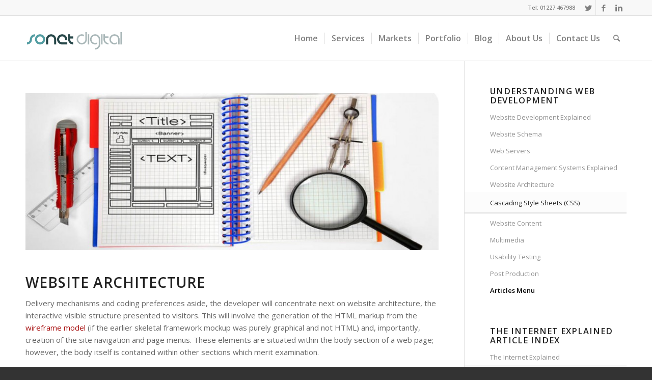

--- FILE ---
content_type: text/html; charset=UTF-8
request_url: https://sonet.digital/articles/website-development/architecture/
body_size: 16913
content:
<!DOCTYPE html>
<html lang="en-GB" class="html_stretched responsive av-preloader-disabled av-default-lightbox  html_header_top html_logo_left html_main_nav_header html_menu_right html_slim html_header_sticky html_header_shrinking html_header_topbar_active html_mobile_menu_tablet html_header_searchicon html_content_align_center html_header_unstick_top_disabled html_header_stretch_disabled html_av-submenu-hidden html_av-submenu-display-click html_av-overlay-side html_av-overlay-side-classic html_av-submenu-clone html_entry_id_1839 av-no-preview html_text_menu_active ">
<head>
<meta charset="UTF-8" />
<meta name="robots" content="index, follow" />
<!-- mobile setting -->
<meta name="viewport" content="width=device-width, initial-scale=1, maximum-scale=1">
<!-- Scripts/CSS and wp_head hook -->
<title>Website Architecture (Part.5) | Articles | Sonet Digital</title>
<style>img:is([sizes="auto" i], [sizes^="auto," i]) { contain-intrinsic-size: 3000px 1500px }</style>
<!-- Google Tag Manager for WordPress by gtm4wp.com -->
<script data-cfasync="false" data-pagespeed-no-defer>
var gtm4wp_datalayer_name = "dataLayer";
var dataLayer = dataLayer || [];
const gtm4wp_scrollerscript_debugmode         = false;
const gtm4wp_scrollerscript_callbacktime      = 100;
const gtm4wp_scrollerscript_readerlocation    = 150;
const gtm4wp_scrollerscript_contentelementid  = "content";
const gtm4wp_scrollerscript_scannertime       = 60;
</script>
<!-- End Google Tag Manager for WordPress by gtm4wp.com --><meta name="robots" content="max-snippet:-1,max-image-preview:large,max-video-preview:0" />
<link rel="canonical" href="https://sonet.digital/articles/website-development/architecture/" />
<meta name="description" content="Website architecture, is the visible website structure presented to visitors. This will involve the generation of the HTML markup from the wireframe model" />
<meta property="og:type" content="website" />
<meta property="og:locale" content="en_GB" />
<meta property="og:site_name" content="Sonet Digital" />
<meta property="og:title" content="Website Architecture (Part.5) | Articles | Sonet Digital" />
<meta property="og:description" content="Website architecture, is the visible website structure presented to visitors. This will involve the generation of the HTML markup from the wireframe model" />
<meta property="og:url" content="https://sonet.digital/articles/website-development/architecture/" />
<meta property="og:image" content="https://sonet.digital/wp-content/uploads/2015/05/website-architecture1-845x321.jpg" />
<meta name="twitter:card" content="summary_large_image" />
<meta name="twitter:site" content="@sonetdigital" />
<meta name="twitter:title" content="Website Architecture (Part.5) | Articles | Sonet Digital" />
<meta name="twitter:description" content="Website architecture, is the visible website structure presented to visitors. This will involve the generation of the HTML markup from the wireframe model" />
<meta name="twitter:image" content="https://sonet.digital/wp-content/uploads/2015/05/website-architecture1-845x321.jpg" />
<script type="application/ld+json">{"@context":"https://schema.org","@graph":[{"@type":"WebSite","@id":"https://sonet.digital/#/schema/WebSite","url":"https://sonet.digital/","name":"Sonet Digital","inLanguage":"en-GB","potentialAction":{"@type":"SearchAction","target":{"@type":"EntryPoint","urlTemplate":"https://sonet.digital/search/{search_term_string}/"},"query-input":"required name=search_term_string"},"publisher":{"@type":"Organization","@id":"https://sonet.digital/#/schema/Organization","name":"Sonet Digital","url":"https://sonet.digital/","sameAs":["https://www.facebook.com/sonet.digital","https://twitter.com/SonetDigital","https://www.linkedin.com/company/sonet-digital"]}},{"@type":"WebPage","@id":"https://sonet.digital/articles/website-development/architecture/","url":"https://sonet.digital/articles/website-development/architecture/","name":"Website Architecture (Part.5) | Articles | Sonet Digital","description":"Website architecture, is the visible website structure presented to visitors. This will involve the generation of the HTML markup from the wireframe model","inLanguage":"en-GB","isPartOf":{"@id":"https://sonet.digital/#/schema/WebSite"},"breadcrumb":{"@type":"BreadcrumbList","@id":"https://sonet.digital/#/schema/BreadcrumbList","itemListElement":[{"@type":"ListItem","position":1,"item":"https://sonet.digital/","name":"Sonet Digital"},{"@type":"ListItem","position":2,"item":"https://sonet.digital/articles/","name":"Internet Technology Articles"},{"@type":"ListItem","position":3,"item":"https://sonet.digital/articles/website-development/","name":"Website Development Explained (Part.1) | Articles"},{"@type":"ListItem","position":4,"name":"Website Architecture (Part.5) | Articles"}]},"potentialAction":{"@type":"ReadAction","target":"https://sonet.digital/articles/website-development/architecture/"}}]}</script>
<link rel="alternate" type="application/rss+xml" title="Sonet Digital &raquo; Feed" href="https://sonet.digital/feed/" />
<link rel="alternate" type="application/rss+xml" title="Sonet Digital &raquo; Comments Feed" href="https://sonet.digital/comments/feed/" />
<link rel="alternate" type="application/rss+xml" title="Sonet Digital &raquo; Website Architecture Comments Feed" href="https://sonet.digital/articles/website-development/architecture/feed/" />
<!-- google webfont font replacement -->
<style id='wp-emoji-styles-inline-css' type='text/css'>
img.wp-smiley, img.emoji {
display: inline !important;
border: none !important;
box-shadow: none !important;
height: 1em !important;
width: 1em !important;
margin: 0 0.07em !important;
vertical-align: -0.1em !important;
background: none !important;
padding: 0 !important;
}
</style>
<link rel='stylesheet' id='wp-block-library-css' href='//sonet.digital/wp-content/cache/wpfc-minified/mmi62knk/bk5m1.css' type='text/css' media='all' />
<style id='classic-theme-styles-inline-css' type='text/css'>
/*! This file is auto-generated */
.wp-block-button__link{color:#fff;background-color:#32373c;border-radius:9999px;box-shadow:none;text-decoration:none;padding:calc(.667em + 2px) calc(1.333em + 2px);font-size:1.125em}.wp-block-file__button{background:#32373c;color:#fff;text-decoration:none}
</style>
<style id='global-styles-inline-css' type='text/css'>
:root{--wp--preset--aspect-ratio--square: 1;--wp--preset--aspect-ratio--4-3: 4/3;--wp--preset--aspect-ratio--3-4: 3/4;--wp--preset--aspect-ratio--3-2: 3/2;--wp--preset--aspect-ratio--2-3: 2/3;--wp--preset--aspect-ratio--16-9: 16/9;--wp--preset--aspect-ratio--9-16: 9/16;--wp--preset--color--black: #000000;--wp--preset--color--cyan-bluish-gray: #abb8c3;--wp--preset--color--white: #ffffff;--wp--preset--color--pale-pink: #f78da7;--wp--preset--color--vivid-red: #cf2e2e;--wp--preset--color--luminous-vivid-orange: #ff6900;--wp--preset--color--luminous-vivid-amber: #fcb900;--wp--preset--color--light-green-cyan: #7bdcb5;--wp--preset--color--vivid-green-cyan: #00d084;--wp--preset--color--pale-cyan-blue: #8ed1fc;--wp--preset--color--vivid-cyan-blue: #0693e3;--wp--preset--color--vivid-purple: #9b51e0;--wp--preset--gradient--vivid-cyan-blue-to-vivid-purple: linear-gradient(135deg,rgba(6,147,227,1) 0%,rgb(155,81,224) 100%);--wp--preset--gradient--light-green-cyan-to-vivid-green-cyan: linear-gradient(135deg,rgb(122,220,180) 0%,rgb(0,208,130) 100%);--wp--preset--gradient--luminous-vivid-amber-to-luminous-vivid-orange: linear-gradient(135deg,rgba(252,185,0,1) 0%,rgba(255,105,0,1) 100%);--wp--preset--gradient--luminous-vivid-orange-to-vivid-red: linear-gradient(135deg,rgba(255,105,0,1) 0%,rgb(207,46,46) 100%);--wp--preset--gradient--very-light-gray-to-cyan-bluish-gray: linear-gradient(135deg,rgb(238,238,238) 0%,rgb(169,184,195) 100%);--wp--preset--gradient--cool-to-warm-spectrum: linear-gradient(135deg,rgb(74,234,220) 0%,rgb(151,120,209) 20%,rgb(207,42,186) 40%,rgb(238,44,130) 60%,rgb(251,105,98) 80%,rgb(254,248,76) 100%);--wp--preset--gradient--blush-light-purple: linear-gradient(135deg,rgb(255,206,236) 0%,rgb(152,150,240) 100%);--wp--preset--gradient--blush-bordeaux: linear-gradient(135deg,rgb(254,205,165) 0%,rgb(254,45,45) 50%,rgb(107,0,62) 100%);--wp--preset--gradient--luminous-dusk: linear-gradient(135deg,rgb(255,203,112) 0%,rgb(199,81,192) 50%,rgb(65,88,208) 100%);--wp--preset--gradient--pale-ocean: linear-gradient(135deg,rgb(255,245,203) 0%,rgb(182,227,212) 50%,rgb(51,167,181) 100%);--wp--preset--gradient--electric-grass: linear-gradient(135deg,rgb(202,248,128) 0%,rgb(113,206,126) 100%);--wp--preset--gradient--midnight: linear-gradient(135deg,rgb(2,3,129) 0%,rgb(40,116,252) 100%);--wp--preset--font-size--small: 13px;--wp--preset--font-size--medium: 20px;--wp--preset--font-size--large: 36px;--wp--preset--font-size--x-large: 42px;--wp--preset--spacing--20: 0.44rem;--wp--preset--spacing--30: 0.67rem;--wp--preset--spacing--40: 1rem;--wp--preset--spacing--50: 1.5rem;--wp--preset--spacing--60: 2.25rem;--wp--preset--spacing--70: 3.38rem;--wp--preset--spacing--80: 5.06rem;--wp--preset--shadow--natural: 6px 6px 9px rgba(0, 0, 0, 0.2);--wp--preset--shadow--deep: 12px 12px 50px rgba(0, 0, 0, 0.4);--wp--preset--shadow--sharp: 6px 6px 0px rgba(0, 0, 0, 0.2);--wp--preset--shadow--outlined: 6px 6px 0px -3px rgba(255, 255, 255, 1), 6px 6px rgba(0, 0, 0, 1);--wp--preset--shadow--crisp: 6px 6px 0px rgba(0, 0, 0, 1);}:where(.is-layout-flex){gap: 0.5em;}:where(.is-layout-grid){gap: 0.5em;}body .is-layout-flex{display: flex;}.is-layout-flex{flex-wrap: wrap;align-items: center;}.is-layout-flex > :is(*, div){margin: 0;}body .is-layout-grid{display: grid;}.is-layout-grid > :is(*, div){margin: 0;}:where(.wp-block-columns.is-layout-flex){gap: 2em;}:where(.wp-block-columns.is-layout-grid){gap: 2em;}:where(.wp-block-post-template.is-layout-flex){gap: 1.25em;}:where(.wp-block-post-template.is-layout-grid){gap: 1.25em;}.has-black-color{color: var(--wp--preset--color--black) !important;}.has-cyan-bluish-gray-color{color: var(--wp--preset--color--cyan-bluish-gray) !important;}.has-white-color{color: var(--wp--preset--color--white) !important;}.has-pale-pink-color{color: var(--wp--preset--color--pale-pink) !important;}.has-vivid-red-color{color: var(--wp--preset--color--vivid-red) !important;}.has-luminous-vivid-orange-color{color: var(--wp--preset--color--luminous-vivid-orange) !important;}.has-luminous-vivid-amber-color{color: var(--wp--preset--color--luminous-vivid-amber) !important;}.has-light-green-cyan-color{color: var(--wp--preset--color--light-green-cyan) !important;}.has-vivid-green-cyan-color{color: var(--wp--preset--color--vivid-green-cyan) !important;}.has-pale-cyan-blue-color{color: var(--wp--preset--color--pale-cyan-blue) !important;}.has-vivid-cyan-blue-color{color: var(--wp--preset--color--vivid-cyan-blue) !important;}.has-vivid-purple-color{color: var(--wp--preset--color--vivid-purple) !important;}.has-black-background-color{background-color: var(--wp--preset--color--black) !important;}.has-cyan-bluish-gray-background-color{background-color: var(--wp--preset--color--cyan-bluish-gray) !important;}.has-white-background-color{background-color: var(--wp--preset--color--white) !important;}.has-pale-pink-background-color{background-color: var(--wp--preset--color--pale-pink) !important;}.has-vivid-red-background-color{background-color: var(--wp--preset--color--vivid-red) !important;}.has-luminous-vivid-orange-background-color{background-color: var(--wp--preset--color--luminous-vivid-orange) !important;}.has-luminous-vivid-amber-background-color{background-color: var(--wp--preset--color--luminous-vivid-amber) !important;}.has-light-green-cyan-background-color{background-color: var(--wp--preset--color--light-green-cyan) !important;}.has-vivid-green-cyan-background-color{background-color: var(--wp--preset--color--vivid-green-cyan) !important;}.has-pale-cyan-blue-background-color{background-color: var(--wp--preset--color--pale-cyan-blue) !important;}.has-vivid-cyan-blue-background-color{background-color: var(--wp--preset--color--vivid-cyan-blue) !important;}.has-vivid-purple-background-color{background-color: var(--wp--preset--color--vivid-purple) !important;}.has-black-border-color{border-color: var(--wp--preset--color--black) !important;}.has-cyan-bluish-gray-border-color{border-color: var(--wp--preset--color--cyan-bluish-gray) !important;}.has-white-border-color{border-color: var(--wp--preset--color--white) !important;}.has-pale-pink-border-color{border-color: var(--wp--preset--color--pale-pink) !important;}.has-vivid-red-border-color{border-color: var(--wp--preset--color--vivid-red) !important;}.has-luminous-vivid-orange-border-color{border-color: var(--wp--preset--color--luminous-vivid-orange) !important;}.has-luminous-vivid-amber-border-color{border-color: var(--wp--preset--color--luminous-vivid-amber) !important;}.has-light-green-cyan-border-color{border-color: var(--wp--preset--color--light-green-cyan) !important;}.has-vivid-green-cyan-border-color{border-color: var(--wp--preset--color--vivid-green-cyan) !important;}.has-pale-cyan-blue-border-color{border-color: var(--wp--preset--color--pale-cyan-blue) !important;}.has-vivid-cyan-blue-border-color{border-color: var(--wp--preset--color--vivid-cyan-blue) !important;}.has-vivid-purple-border-color{border-color: var(--wp--preset--color--vivid-purple) !important;}.has-vivid-cyan-blue-to-vivid-purple-gradient-background{background: var(--wp--preset--gradient--vivid-cyan-blue-to-vivid-purple) !important;}.has-light-green-cyan-to-vivid-green-cyan-gradient-background{background: var(--wp--preset--gradient--light-green-cyan-to-vivid-green-cyan) !important;}.has-luminous-vivid-amber-to-luminous-vivid-orange-gradient-background{background: var(--wp--preset--gradient--luminous-vivid-amber-to-luminous-vivid-orange) !important;}.has-luminous-vivid-orange-to-vivid-red-gradient-background{background: var(--wp--preset--gradient--luminous-vivid-orange-to-vivid-red) !important;}.has-very-light-gray-to-cyan-bluish-gray-gradient-background{background: var(--wp--preset--gradient--very-light-gray-to-cyan-bluish-gray) !important;}.has-cool-to-warm-spectrum-gradient-background{background: var(--wp--preset--gradient--cool-to-warm-spectrum) !important;}.has-blush-light-purple-gradient-background{background: var(--wp--preset--gradient--blush-light-purple) !important;}.has-blush-bordeaux-gradient-background{background: var(--wp--preset--gradient--blush-bordeaux) !important;}.has-luminous-dusk-gradient-background{background: var(--wp--preset--gradient--luminous-dusk) !important;}.has-pale-ocean-gradient-background{background: var(--wp--preset--gradient--pale-ocean) !important;}.has-electric-grass-gradient-background{background: var(--wp--preset--gradient--electric-grass) !important;}.has-midnight-gradient-background{background: var(--wp--preset--gradient--midnight) !important;}.has-small-font-size{font-size: var(--wp--preset--font-size--small) !important;}.has-medium-font-size{font-size: var(--wp--preset--font-size--medium) !important;}.has-large-font-size{font-size: var(--wp--preset--font-size--large) !important;}.has-x-large-font-size{font-size: var(--wp--preset--font-size--x-large) !important;}
:where(.wp-block-post-template.is-layout-flex){gap: 1.25em;}:where(.wp-block-post-template.is-layout-grid){gap: 1.25em;}
:where(.wp-block-columns.is-layout-flex){gap: 2em;}:where(.wp-block-columns.is-layout-grid){gap: 2em;}
:root :where(.wp-block-pullquote){font-size: 1.5em;line-height: 1.6;}
</style>
<style>body .extendedwopts-show {
display: none;
}
body .widgetopts-hide_title .widget-title {
display: none;
}
body .extendedwopts-md-right {
text-align: right;
}
body .extendedwopts-md-left {
text-align: left;
}
body .extendedwopts-md-center {
text-align: center;
}
body .extendedwopts-md-justify {
text-align: justify;
}
@media screen and (min-width: 1181px) {
body .extendedwopts-hide.extendedwopts-desktop {
display: none !important;
}
body .extendedwopts-show.extendedwopts-desktop {
display: block;
}
body .widget.clearfix-desktop {
clear: both;
}
}
@media screen and (max-width: 1024px) and (orientation: Portrait) {
body .extendedwopts-hide.extendedwopts-tablet {
display: none !important;
}
body .extendedwopts-show.extendedwopts-tablet {
display: block;
}
body .widget.clearfix-desktop {
clear: none;
}
body .widget.clearfix-tablet {
clear: both;
}
}
@media screen and (max-width: 1180px) and (orientation: landscape) {
body .extendedwopts-hide.extendedwopts-tablet {
display: none !important;
}
body .extendedwopts-show.extendedwopts-tablet {
display: block;
}
body .widget.clearfix-desktop {
clear: none;
}
body .widget.clearfix-tablet {
clear: both;
}
}
@media screen and (max-width: 767px) and (orientation: Portrait) {
body .extendedwopts-hide.extendedwopts-tablet:not(.extendedwopts-mobile) {
display: block !important;
}
body .extendedwopts-show.extendedwopts-tablet:not(.extendedwopts-mobile) {
display: none !important;
}
body .extendedwopts-hide.extendedwopts-mobile {
display: none !important;
}
body .extendedwopts-show.extendedwopts-mobile {
display: block;
}
body .widget.clearfix-desktop,
body .widget.clearfix-tablet {
clear: none;
}
body .widget.clearfix-mobile {
clear: both;
}
}
@media screen and (max-width: 991px) and (orientation: landscape) {
body .extendedwopts-hide.extendedwopts-tablet:not(.extendedwopts-mobile) {
display: block !important;
}
body .extendedwopts-show.extendedwopts-tablet:not(.extendedwopts-mobile) {
display: none !important;
}
body .extendedwopts-hide.extendedwopts-mobile {
display: none !important;
}
body .extendedwopts-show.extendedwopts-mobile {
display: block;
}
body .widget.clearfix-desktop,
body .widget.clearfix-tablet {
clear: none;
}
body .widget.clearfix-mobile {
clear: both;
}
}
.panel-cell-style:after {
content: "";
display: block;
clear: both;
position: relative;
}</style>
<style>html { min-width: 910px; }
html.responsive { min-width: 0px; }
.boxed#top { margin: 0 auto; overflow: visible; }
.container {
position: relative;
width: 100%;
margin: 0 auto;
padding: 0px 50px;
clear: both;
}
.inner-container{ position: relative; height:100%; width:100%; } .container_wrap {
clear: both;
position: relative; border-top-style: solid;
border-top-width: 1px;
}
.unit, .units {
float: left;
display: inline;
margin-left: 50px;
position: relative;
z-index: 1;
min-height: 1px;
}
.row {
position: relative;
margin-bottom: 20px;
clear: both;
}
#wrap_all {
width: 100%;
position: static; z-index: 2;
overflow: hidden;
}
.boxed #wrap_all {
overflow: visible; } body .unit.alpha, body .units.alpha, body div .first {
margin-left: 0;
clear: left;
}
body .unit.alpha, body .units.alpha {
width: 100%;
} .container .av-content-full.units  {width: 100%}
.container .av-content-small.units {width: 73%}
.boxed#top, .html_boxed.html_header_sticky #header{ width: 1010px; }
.container{ max-width: 1010px; }  @media only screen and (min-width: 768px) and (max-width: 989px) {
.responsive #top { overflow-x: hidden; }
.responsive .boxed#top , 
.responsive.html_boxed.html_header_sticky #header{ width: 782px;}
.responsive .container{ max-width: 782px; }
.responsive.html_mobile_menu_tablet .boxed #wrap_all { overflow: hidden; }
} @media only screen and (max-width: 989px) {
.responsive #top #wrap_all .flex_column.av-break-at-tablet, .responsive #top #wrap_all .av-break-at-tablet .flex_cell {
margin: 0;
margin-bottom: 20px;
width: 100%;
display: block;
}
.responsive #top #wrap_all .av-break-at-tablet-flextable, .responsive .av-layout-grid-container.av-break-at-tablet {
display: block;	
}
} @media only screen and (max-width: 767px) {
.responsive .boxed #wrap_all { overflow: hidden; }
.responsive #top { overflow-x: hidden; }
.responsive .boxed#top, .responsive #top.boxed .stretch_full , 
.responsive.html_boxed.html_header_sticky #header,
.responsive.html_boxed.html_header_transparency div #header{ width: 100%; max-width: 100%; }
.responsive #top .flex_column_table_cell{display: block;}
.responsive #top .flex_column_table{display:block;}
.responsive #top #wrap_all .container {
width: 85%;
max-width: 85%;
margin: 0 auto;
padding-left:0;
padding-right:0;
float:none;
}
.responsive .units, .responsive .unit {
margin: 0;
}
.responsive #top .container .av-content-small, .responsive #top #wrap_all .flex_column, .responsive #top #wrap_all .av-flex-cells .no_margin {
margin: 0;
margin-bottom: 20px;
width: 100%;
}
.responsive #top #wrap_all .av-flex-cells .no_margin{
display: block;
margin: 0;
height:auto !important;
overflow: hidden;
padding-left:8% !important;
padding-right:8% !important;
}
.responsive #top #wrap_all .av-flex-cells .no_margin .flex_cell_inner{
width: 100%;
max-width: 100%;
margin: 0 auto;  
}
.responsive #top #wrap_all .av-flex-cells .no_margin.av-zero-padding{
padding-left:0% !important;
padding-right:0% !important;
}
.responsive #top #wrap_all .flex_column:empty{margin:0;}
}  @media only screen and (min-width: 480px) and (max-width: 767px) {
}  .container:after {
content: "\0020";
display: block;
height: 0;
clear: both;
visibility: hidden;
} .clearfix:before,
.clearfix:after,
.flex_column:before,
.flex_column:after,
.widget:before,
.widget:after
{
content: '\0020';
display: block;
overflow: hidden;
visibility: hidden;
width: 0;
height: 0;
}
.flex_column:after,
.clearfix:after {
clear: both;
}
.row,
.clearfix {
zoom: 1;
} .clear {
clear: both;
display: block;
overflow: hidden;
visibility: hidden;
width: 0;
height: 0;
} body div .first,
body div .no_margin {
margin-left: 0;
}
div .flex_column {
z-index: 1;
float: left;
position: relative;
min-height: 1px;
width: 100%;
}
div .av_one_fifth {
margin-left: 6%;
width: 15.2%;
}
div .av_one_fourth {
margin-left: 6%;
width: 20.5%;
}
div .av_one_third {
margin-left: 6%;
width: 29.333333333333332%;
}
div .av_two_fifth {
margin-left: 6%;
width: 36.4%;
}
div .av_one_half {
margin-left: 6%;
width: 47%;
}
div .av_three_fifth {
margin-left: 6%;
width: 57.599999999999994%;
}
div .av_two_third {
margin-left: 6%;
width: 64.66666666666666%;
}
div .av_three_fourth {
margin-left: 6%;
width: 73.5%;
}
div .av_four_fifth {
margin-left: 6%;
width: 78.8%;
}
div .av_one_sixth {
margin-left: 6%;
width: 11.666666666666666%;
}
div .av_one_seventh {
margin-left: 6%;
width: 9.142857142857142%;
}
div .av_one_eighth {
margin-left: 6%;
width: 7.25%;
}
div .av_one_nineth {
margin-left: 6%;
width: 5.777777777777778%;
}
div .av_one_tenth {
margin-left: 6%;
width: 4.6%;
} #top div .no_margin {
margin-left: 0;
margin-top: 0;
}
#top .no_margin.av_one_fifth {
width: 20%;
}
#top .no_margin.av_one_fourth {
width: 25%;
}
#top .no_margin.av_one_third {
width: 33.3%;
}
#top .no_margin.av_two_fifth {
width: 40%;
}
#top .no_margin.av_one_half {
width: 50%;
}
#top .no_margin.av_three_fifth {
width: 60%;
}
#top .no_margin.av_two_third {
width: 66.6%;
}
#top .no_margin.av_three_fourth {
width: 75%;
}
#top .no_margin.av_four_fifth {
width: 80%;
}
#top .no_margin.av_one_sixth {
width: 16.666666666666668%;
}
#top .no_margin.av_one_seventh {
width: 14.285714285714286%;
}
#top .no_margin.av_one_eighth {
width: 12.5%;
}
#top .no_margin.av_one_nineth {
width: 11.11111111111111%;
}
#top .no_margin.av_one_tenth {
width: 10%;
} #top .flex_column_table{
display: table;
table-layout: fixed;
width:100%;
}
#top .flex_column_table_cell{
float:none;
display: table-cell;
}
#top .av-flex-placeholder{
display: table-cell;
width: 6%;
}
.av-align-top{ vertical-align: top; }
.av-align-middle{ vertical-align: middle; }
.av-align-bottom{ vertical-align: bottom; } @media only screen and (min-width: 768px) and (max-width: 989px) {
.responsive .av_one_fourth.first.el_before_av_one_fourth.flex_column_div,
.responsive .av_one_fourth.first + .av_one_fourth.flex_column_div,
.responsive .av_one_fourth.first + .av_one_fourth + .av_one_fourth.flex_column_div,
.responsive .av_one_fourth.first + .av_one_fourth + .av_one_fourth + .av_one_fourth.flex_column_div,
.responsive .av_one_half.first + .av_one_fourth.el_before_av_one_fourth.flex_column_div,
.responsive .av_one_half.first + .av_one_fourth.el_before_av_one_fourth + .av_one_fourth.flex_column_div,
.responsive .avia-content-slider-inner .av_one_fourth.flex_column_div {
margin-left: 4%;
width: 48%;
}
.responsive .av_one_fourth.first.el_before_av_one_fourth.flex_column_div,
.responsive .av_one_fourth.first + .av_one_fourth + .av_one_fourth.flex_column_div,
.responsive .av_one_half.first + .av_one_fourth.el_before_av_one_fourth.flex_column_div,
.responsive .av_one_fourth.first + .av_one_fourth + .av_one_half.flex_column_div,
.responsive .avia-content-slider-inner .av_one_fourth.first.flex_column_div {
margin-left: 0%;
clear: both;
}
.responsive .av_one_half.first.el_before_av_one_fourth.flex_column_div,
.responsive .av_one_fourth.first + .av_one_fourth + .av_one_half.flex_column_div {
width: 100%;
}
.responsive .av_one_half.first + .av_one_fourth.flex_column_div,
.responsive .av_one_half.first + .av_one_fourth + .av_one_fourth.flex_column_div,
.responsive .av_one_fourth.first + .av_one_fourth + .av_one_fourth.flex_column_div,
.responsive .av_one_fourth.first + .av_one_fourth + .av_one_fourth + .av_one_fourth.flex_column_div,
.responsive .av_one_fourth.first + .av_one_fourth + .av_one_half.flex_column_div {
margin-top: 30px;
}
}</style>
<link rel='stylesheet' id='avia-base-css' href='//sonet.digital/wp-content/cache/wpfc-minified/du3eizm6/bk5m1.css' type='text/css' media='all' />
<link rel='stylesheet' id='avia-layout-css' href='//sonet.digital/wp-content/cache/wpfc-minified/g16s9cd/bk5m1.css' type='text/css' media='all' />
<link rel='stylesheet' id='avia-scs-css' href='//sonet.digital/wp-content/cache/wpfc-minified/2ah3z4qf/bk5m1.css' type='text/css' media='all' />
<link rel='stylesheet' id='avia-popup-css-css' href='//sonet.digital/wp-content/cache/wpfc-minified/lkvnuqfp/bk5m1.css' type='text/css' media='screen' />
<link rel='stylesheet' id='avia-print-css' href='//sonet.digital/wp-content/cache/wpfc-minified/koiyvgr3/bk5m1.css' type='text/css' media='print' />
<link rel='stylesheet' id='avia-dynamic-css' href='//sonet.digital/wp-content/cache/wpfc-minified/jr4rtk04/bk5m1.css' type='text/css' media='all' />
<style>@media only screen and (min-width: 768px) { }  @media only screen and (max-width: 767px) { }</style>
<style></style>
<link rel='stylesheet' id='avia-gravity-css' href='//sonet.digital/wp-content/cache/wpfc-minified/23b5kfhe/bk5m1.css' type='text/css' media='screen' />
<link rel="https://api.w.org/" href="https://sonet.digital/wp-json/" /><link rel="alternate" title="JSON" type="application/json" href="https://sonet.digital/wp-json/wp/v2/pages/1839" /><link rel="EditURI" type="application/rsd+xml" title="RSD" href="https://sonet.digital/xmlrpc.php?rsd" />
<link rel="alternate" title="oEmbed (JSON)" type="application/json+oembed" href="https://sonet.digital/wp-json/oembed/1.0/embed?url=https%3A%2F%2Fsonet.digital%2Farticles%2Fwebsite-development%2Farchitecture%2F" />
<link rel="alternate" title="oEmbed (XML)" type="text/xml+oembed" href="https://sonet.digital/wp-json/oembed/1.0/embed?url=https%3A%2F%2Fsonet.digital%2Farticles%2Fwebsite-development%2Farchitecture%2F&#038;format=xml" />
<!-- Google Tag Manager for WordPress by gtm4wp.com -->
<!-- GTM Container placement set to automatic -->
<script data-cfasync="false" data-pagespeed-no-defer type="text/javascript">
var dataLayer_content = {"visitorIP":"167.114.205.193","pagePostType":"page","pagePostType2":"single-page","pagePostAuthor":"Vincent","deviceType":"bot","deviceManufacturer":"","deviceModel":"","geoCountryCode":"(no geo data available)","geoCountryName":"(no geo data available)","geoRegionCode":"(no geo data available)","geoRegionName":"(no geo data available)","geoCity":"(no geo data available)","geoZipcode":"(no geo data available)","geoLatitude":"(no geo data available)","geoLongitude":"(no geo data available)","geoFullGeoData":{"success":false,"error":{"code":101,"type":"missing_access_key","info":"You have not supplied an API Access Key. [Required format: access_key=YOUR_ACCESS_KEY]"}}};
dataLayer.push( dataLayer_content );
</script>
<script data-cfasync="false" data-pagespeed-no-defer type="text/javascript">
(function(w,d,s,l,i){w[l]=w[l]||[];w[l].push({'gtm.start':
new Date().getTime(),event:'gtm.js'});var f=d.getElementsByTagName(s)[0],
j=d.createElement(s),dl=l!='dataLayer'?'&l='+l:'';j.async=true;j.src=
'//www.googletagmanager.com/gtm.js?id='+i+dl;f.parentNode.insertBefore(j,f);
})(window,document,'script','dataLayer','GTM-W6GLV2');
</script>
<!-- End Google Tag Manager for WordPress by gtm4wp.com --><link rel="profile" href="http://gmpg.org/xfn/11" />
<link rel="alternate" type="application/rss+xml" title="Sonet Digital RSS2 Feed" href="https://sonet.digital/feed/" />
<link rel="pingback" href="https://sonet.digital/xmlrpc.php" />
<link rel="icon" href="https://sonet.digital/wp-content/uploads/2015/04/favicon.png" type="image/png">
<style type='text/css'>
@font-face {font-family: 'entypo-fontello'; font-weight: normal; font-style: normal;
src: url('https://sonet.digital/wp-content/themes/sonet/config-templatebuilder/avia-template-builder/assets/fonts/entypo-fontello.eot?v=3');
src: url('https://sonet.digital/wp-content/themes/sonet/config-templatebuilder/avia-template-builder/assets/fonts/entypo-fontello.eot?v=3#iefix') format('embedded-opentype'), 
url('https://sonet.digital/wp-content/themes/sonet/config-templatebuilder/avia-template-builder/assets/fonts/entypo-fontello.woff?v=3') format('woff'), 
url('https://sonet.digital/wp-content/themes/sonet/config-templatebuilder/avia-template-builder/assets/fonts/entypo-fontello.ttf?v=3') format('truetype'), 
url('https://sonet.digital/wp-content/themes/sonet/config-templatebuilder/avia-template-builder/assets/fonts/entypo-fontello.svg?v=3#entypo-fontello') format('svg');
} #top .avia-font-entypo-fontello, body .avia-font-entypo-fontello, html body [data-av_iconfont='entypo-fontello']:before{ font-family: 'entypo-fontello'; }
@font-face {font-family: 'calendar-'; font-weight: normal; font-style: normal;
src: url('https://sonet.digital/wp-content/uploads/avia_fonts/calendar-/calendar-.eot');
src: url('https://sonet.digital/wp-content/uploads/avia_fonts/calendar-/calendar-.eot?#iefix') format('embedded-opentype'), 
url('https://sonet.digital/wp-content/uploads/avia_fonts/calendar-/calendar-.woff') format('woff'), 
url('https://sonet.digital/wp-content/uploads/avia_fonts/calendar-/calendar-.ttf') format('truetype'), 
url('https://sonet.digital/wp-content/uploads/avia_fonts/calendar-/calendar-.svg#calendar-') format('svg');
} #top .avia-font-calendar-, body .avia-font-calendar-, html body [data-av_iconfont='calendar-']:before{ font-family: 'calendar-'; }
</style>
</head>
<body id="top" class="wp-singular page-template-default page page-id-1839 page-child parent-pageid-1816 wp-theme-sonet wp-child-theme-sonetdigital-child stretched open_sans " itemscope="itemscope" itemtype="https://schema.org/WebPage" >
<div id='wrap_all'>
<header id='header' class='all_colors header_color light_bg_color  av_header_top av_logo_left av_main_nav_header av_menu_right av_slim av_header_sticky av_header_shrinking av_header_stretch_disabled av_mobile_menu_tablet av_header_searchicon av_header_unstick_top_disabled av_seperator_small_border av_bottom_nav_disabled  av_alternate_logo_active'  role="banner" itemscope="itemscope" itemtype="https://schema.org/WPHeader" >
<div id='header_meta' class='container_wrap container_wrap_meta  av_icon_active_right av_extra_header_active av_secondary_right av_phone_active_right av_entry_id_1839'>
<div class='container'>
<ul class='noLightbox social_bookmarks icon_count_3'><li class='social_bookmarks_twitter av-social-link-twitter social_icon_1'><a target='_blank' href='https://twitter.com/SonetDigital' aria-hidden='true' data-av_icon='' data-av_iconfont='entypo-fontello' title='Twitter'><span class='avia_hidden_link_text'>Twitter</span></a></li><li class='social_bookmarks_facebook av-social-link-facebook social_icon_2'><a target='_blank' href='https://www.facebook.com/sonet.digital' aria-hidden='true' data-av_icon='' data-av_iconfont='entypo-fontello' title='Facebook'><span class='avia_hidden_link_text'>Facebook</span></a></li><li class='social_bookmarks_linkedin av-social-link-linkedin social_icon_3'><a target='_blank' href='https://www.linkedin.com/company/sonet-digital' aria-hidden='true' data-av_icon='' data-av_iconfont='entypo-fontello' title='Linkedin'><span class='avia_hidden_link_text'>Linkedin</span></a></li></ul><div class='phone-info '><span>Tel: 01227 467988</span></div>			      </div>
</div>
<div  id='header_main' class='container_wrap container_wrap_logo'>
<div class='container av-logo-container'><div class='inner-container'><span class='logo'><a href='https://sonet.digital/'><img height='100' width='300' src='https://sonet.digital/wp-content/uploads/2015/04/sonet_340.gif' alt='Sonet Digital' /></a></span><nav class='main_menu' data-selectname='Select a page'  role="navigation" itemscope="itemscope" itemtype="https://schema.org/SiteNavigationElement" ><div class="avia-menu av-main-nav-wrap"><ul id="avia-menu" class="menu av-main-nav"><li id="menu-item-696" class="menu-item menu-item-type-post_type menu-item-object-page menu-item-home menu-item-top-level menu-item-top-level-1"><a href="https://sonet.digital/" itemprop="url"><span class="avia-bullet"></span><span class="avia-menu-text">Home</span><span class="avia-menu-fx"><span class="avia-arrow-wrap"><span class="avia-arrow"></span></span></span></a></li>
<li id="menu-item-1400" class="menu-item menu-item-type-post_type menu-item-object-page menu-item-has-children menu-item-top-level menu-item-top-level-2"><a title="SEO Services" href="https://sonet.digital/marketing/seo/" itemprop="url"><span class="avia-bullet"></span><span class="avia-menu-text">Services</span><span class="avia-menu-fx"><span class="avia-arrow-wrap"><span class="avia-arrow"></span></span></span></a>
<ul class="sub-menu">
<li id="menu-item-2583" class="menu-item menu-item-type-custom menu-item-object-custom menu-item-has-children"><a itemprop="url"><span class="avia-bullet"></span><span class="avia-menu-text">Internet Marketing</span></a>
<ul class="sub-menu">
<li id="menu-item-1910" class="menu-item menu-item-type-post_type menu-item-object-page menu-item-has-children"><a href="https://sonet.digital/marketing/seo/" itemprop="url"><span class="avia-bullet"></span><span class="avia-menu-text">SEO Services</span></a>
<ul class="sub-menu">
<li id="menu-item-2269" class="menu-item menu-item-type-post_type menu-item-object-page"><a href="https://sonet.digital/marketing/seo/local-seo/" itemprop="url"><span class="avia-bullet"></span><span class="avia-menu-text">Local SEO</span></a></li>
<li id="menu-item-2268" class="menu-item menu-item-type-post_type menu-item-object-page"><a href="https://sonet.digital/marketing/seo/ecommerce-seo/" itemprop="url"><span class="avia-bullet"></span><span class="avia-menu-text">Ecommerce SEO</span></a></li>
<li id="menu-item-2270" class="menu-item menu-item-type-post_type menu-item-object-page"><a href="https://sonet.digital/marketing/seo/seo-consultants/" itemprop="url"><span class="avia-bullet"></span><span class="avia-menu-text">SEO Consultancy</span></a></li>
<li id="menu-item-2580" class="menu-item menu-item-type-post_type menu-item-object-page"><a href="https://sonet.digital/marketing/seo/website-marketing/" itemprop="url"><span class="avia-bullet"></span><span class="avia-menu-text">Website Marketing</span></a></li>
</ul>
</li>
<li id="menu-item-714" class="menu-item menu-item-type-post_type menu-item-object-page menu-item-has-children"><a href="https://sonet.digital/marketing/ppc/" itemprop="url"><span class="avia-bullet"></span><span class="avia-menu-text">Pay Per Click</span></a>
<ul class="sub-menu">
<li id="menu-item-2266" class="menu-item menu-item-type-post_type menu-item-object-page"><a href="https://sonet.digital/marketing/ppc/ppc-management/" itemprop="url"><span class="avia-bullet"></span><span class="avia-menu-text">PPC Management</span></a></li>
</ul>
</li>
<li id="menu-item-1467" class="menu-item menu-item-type-post_type menu-item-object-page"><a href="https://sonet.digital/marketing/analytics/" itemprop="url"><span class="avia-bullet"></span><span class="avia-menu-text">Analytics</span></a></li>
<li id="menu-item-1234" class="menu-item menu-item-type-post_type menu-item-object-page menu-item-has-children"><a href="https://sonet.digital/marketing/social-media/" itemprop="url"><span class="avia-bullet"></span><span class="avia-menu-text">Social Media</span></a>
<ul class="sub-menu">
<li id="menu-item-2275" class="menu-item menu-item-type-post_type menu-item-object-page"><a href="https://sonet.digital/marketing/social-media/smo/" itemprop="url"><span class="avia-bullet"></span><span class="avia-menu-text">Social Media Optimisation</span></a></li>
</ul>
</li>
<li id="menu-item-1644" class="menu-item menu-item-type-post_type menu-item-object-page menu-item-has-children"><a href="https://sonet.digital/marketing/content/" itemprop="url"><span class="avia-bullet"></span><span class="avia-menu-text">Content Marketing</span></a>
<ul class="sub-menu">
<li id="menu-item-2274" class="menu-item menu-item-type-post_type menu-item-object-page"><a href="https://sonet.digital/marketing/content/seo-copywriting/" itemprop="url"><span class="avia-bullet"></span><span class="avia-menu-text">SEO Copywriting</span></a></li>
<li id="menu-item-2263" class="menu-item menu-item-type-post_type menu-item-object-page"><a href="https://sonet.digital/marketing/content/blog-management/" itemprop="url"><span class="avia-bullet"></span><span class="avia-menu-text">Business Blog Management</span></a></li>
<li id="menu-item-2264" class="menu-item menu-item-type-post_type menu-item-object-page"><a href="https://sonet.digital/marketing/content/press-release-service/" itemprop="url"><span class="avia-bullet"></span><span class="avia-menu-text">Press Release Service</span></a></li>
</ul>
</li>
</ul>
</li>
<li id="menu-item-1246" class="menu-item menu-item-type-post_type menu-item-object-page menu-item-has-children"><a href="https://sonet.digital/creative/" itemprop="url"><span class="avia-bullet"></span><span class="avia-menu-text">Creative</span></a>
<ul class="sub-menu">
<li id="menu-item-2276" class="menu-item menu-item-type-post_type menu-item-object-page menu-item-has-children"><a href="https://sonet.digital/creative/web-design/" itemprop="url"><span class="avia-bullet"></span><span class="avia-menu-text">Web Design</span></a>
<ul class="sub-menu">
<li id="menu-item-2272" class="menu-item menu-item-type-post_type menu-item-object-page"><a href="https://sonet.digital/creative/ecommerce/" itemprop="url"><span class="avia-bullet"></span><span class="avia-menu-text">Ecommerce</span></a></li>
<li id="menu-item-2416" class="menu-item menu-item-type-post_type menu-item-object-page"><a href="https://sonet.digital/creative/cms/" itemprop="url"><span class="avia-bullet"></span><span class="avia-menu-text">Content Management Systems</span></a></li>
<li id="menu-item-2300" class="menu-item menu-item-type-post_type menu-item-object-page"><a href="https://sonet.digital/marketing/mobile-marketing/" itemprop="url"><span class="avia-bullet"></span><span class="avia-menu-text">Mobile</span></a></li>
</ul>
</li>
<li id="menu-item-2273" class="menu-item menu-item-type-post_type menu-item-object-page"><a href="https://sonet.digital/creative/graphic-design/" itemprop="url"><span class="avia-bullet"></span><span class="avia-menu-text">Graphic Design</span></a></li>
<li id="menu-item-2271" class="menu-item menu-item-type-post_type menu-item-object-page"><a href="https://sonet.digital/creative/brand/" itemprop="url"><span class="avia-bullet"></span><span class="avia-menu-text">Brand</span></a></li>
<li id="menu-item-2588" class="menu-item menu-item-type-post_type menu-item-object-page"><a href="https://sonet.digital/marketing/content/blog-management/" itemprop="url"><span class="avia-bullet"></span><span class="avia-menu-text">Blog Management &#038; Design</span></a></li>
</ul>
</li>
</ul>
</li>
<li id="menu-item-2561" class="menu-item menu-item-type-post_type menu-item-object-page menu-item-top-level menu-item-top-level-3"><a href="https://sonet.digital/markets/" itemprop="url"><span class="avia-bullet"></span><span class="avia-menu-text">Markets</span><span class="avia-menu-fx"><span class="avia-arrow-wrap"><span class="avia-arrow"></span></span></span></a></li>
<li id="menu-item-717" class="menu-item menu-item-type-post_type menu-item-object-page menu-item-has-children menu-item-top-level menu-item-top-level-4"><a href="https://sonet.digital/portfolio/" itemprop="url"><span class="avia-bullet"></span><span class="avia-menu-text">Portfolio</span><span class="avia-menu-fx"><span class="avia-arrow-wrap"><span class="avia-arrow"></span></span></span></a>
<ul class="sub-menu">
<li id="menu-item-2462" class="menu-item menu-item-type-post_type menu-item-object-page"><a href="https://sonet.digital/portfolio/testimonials/" itemprop="url"><span class="avia-bullet"></span><span class="avia-menu-text">Client Testimonials</span></a></li>
</ul>
</li>
<li id="menu-item-699" class="menu-item menu-item-type-post_type menu-item-object-page menu-item-top-level menu-item-top-level-5"><a href="https://sonet.digital/blog/" itemprop="url"><span class="avia-bullet"></span><span class="avia-menu-text">Blog</span><span class="avia-menu-fx"><span class="avia-arrow-wrap"><span class="avia-arrow"></span></span></span></a></li>
<li id="menu-item-715" class="menu-item menu-item-type-post_type menu-item-object-page menu-item-has-children menu-item-top-level menu-item-top-level-6"><a href="https://sonet.digital/about/" itemprop="url"><span class="avia-bullet"></span><span class="avia-menu-text">About Us</span><span class="avia-menu-fx"><span class="avia-arrow-wrap"><span class="avia-arrow"></span></span></span></a>
<ul class="sub-menu">
<li id="menu-item-4187" class="menu-item menu-item-type-post_type menu-item-object-page"><a href="https://sonet.digital/about/team/" itemprop="url"><span class="avia-bullet"></span><span class="avia-menu-text">Team</span></a></li>
</ul>
</li>
<li id="menu-item-700" class="menu-item menu-item-type-post_type menu-item-object-page menu-item-top-level menu-item-top-level-7"><a href="https://sonet.digital/contact/" itemprop="url"><span class="avia-bullet"></span><span class="avia-menu-text">Contact Us</span><span class="avia-menu-fx"><span class="avia-arrow-wrap"><span class="avia-arrow"></span></span></span></a></li>
<li id="menu-item-search" class="noMobile menu-item menu-item-search-dropdown menu-item-avia-special">
<a href="?s=" data-avia-search-tooltip="
&lt;form action=&quot;https://sonet.digital/&quot; id=&quot;searchform&quot; method=&quot;get&quot; class=&quot;&quot;&gt;
&lt;div&gt;
&lt;input type=&quot;submit&quot; value=&quot;&quot; id=&quot;searchsubmit&quot; class=&quot;button avia-font-entypo-fontello&quot; /&gt;
&lt;input type=&quot;text&quot; id=&quot;s&quot; name=&quot;s&quot; value=&quot;&quot; placeholder='Search' /&gt;
&lt;/div&gt;
&lt;/form&gt;" aria-hidden='true' data-av_icon='' data-av_iconfont='entypo-fontello'><span class="avia_hidden_link_text">Search</span></a>
</li><li class="av-burger-menu-main menu-item-avia-special ">
<a href="#">
<span class="av-hamburger av-hamburger--spin av-js-hamburger">
<span class="av-hamburger-box">
<span class="av-hamburger-inner"></span>
<strong>Menu</strong>
</span>
</span>
</a>
</li></ul></div></nav></div> </div> 
<!-- end container_wrap-->
</div>
<div class='header_bg'></div>
<!-- end header -->
</header>
<div id='main' class='all_colors' data-scroll-offset='88'>
<div  class='main_color container_wrap_first container_wrap sidebar_right'   ><div class='container' ><main  role="main" itemprop="mainContentOfPage"  class='template-page content  av-content-small alpha units'><div class='post-entry post-entry-type-page post-entry-1839'><div class='entry-content-wrapper clearfix'><section class="av_textblock_section "  itemscope="itemscope" itemtype="https://schema.org/CreativeWork" ><div class='avia_textblock  '   itemprop="text" ><p><img fetchpriority="high" decoding="async" class="alignnone size-entry_with_sidebar wp-image-1843" src="https://sonet.digital/wp-content/uploads/2015/05/website-architecture1-845x321.jpg" alt="Website Architecture" width="845" height="321" /></p>
<h1>Website Architecture</h1>
<p>Delivery mechanisms and coding preferences aside, the developer will concentrate next on website architecture, the interactive visible structure presented to visitors. This will involve the generation of the HTML markup from the<a href="https://sonet.digital/articles/website-development/schema/"> wireframe model</a> (if the earlier skeletal framework mockup was purely graphical and not HTML) and, importantly, creation of the site navigation and page menus. These elements are situated within the body section of a web page; however, the body itself is contained within other sections which merit examination.</p>
<p>A typical professional web page will contain the following sections:</p>
<h2>Website head</h2>
<p><strong>DOCTYPE header<br />
</strong>Usually the first line in a web page, it instructs the browser how to interpret the code and what flavour of markup is used, HTML or XHTML and which version.</p>
<p><strong>HTML Container</strong><br />
This further describes the HTML employed and the language base for the page</p>
<p><strong>Head Container</strong><br />
Various tags may sit within the head container and assist with page classification and description. Other tags, like Link, declare and point to page resources such as CSS files or load chunks of external code, perhaps JavaScript. One particular tag, the Title, contains what is displayed in the browser page title bar. Still others assist search engine spiders and other document retrieval mechanisms gain more insight into site content.</p>
<p>Apart from site descriptors, the head tag also may contain references to support files such as CSS, JavaScript, image icon, or reference additional external files with specific purposes, such as those used by <a href="https://www.fosi.org/icra/">ICRA</a> (Internet Content Rating Association) to clearly identify page content with a view to protecting minors from questionable content.</p>
<p>Many tags in the head are referred to as meta tags, some are required in a well defined header, other, as with ICRA, are proprietary tags which are optional but which nevertheless are recognised by the W3C. Another optional set of meta tags is the <a href="https://dublincore.org/">Dublin Core Metadata Initiative</a> (DCMI), a method of developing and describing resources that help further identify document (web page and other) content to assist with generation of more intelligent information search and discovery systems. Dublin Core metadata is increasingly featured within government sites.</p>
<h2>Website Body</h2>
<p><strong>Body Container</strong><br />
Within the body tag are all the elements normally displayed to the web visitor. Some elements may be dynamically generated, as with server-side script inserted at various points in the body, or called by JavaScript client-side code.</p>
<p>All well written websites will contain the above sections regardless of how limited the actual content but it is within the body container that the main development takes place. This is not to say that these sections are critical to operation or that a website will completely fail to function without them because modern web browsers exhibit remarkable resilience to sloppy coding and have excellent recovery and interpretation features. But a site’s chances of consistent operation, usability, accessibility and visibility in the search engines will be severely hampered.</p>
<h2>Website Navigation</h2>
<p><strong>Navigation Structure</strong><br />
It cannot be overstated that clear, efficient site navigation is paramount to usability. Users will swiftly be disenchanted by the most attractive site if they become lost within its structure or are forced to fumble about looking for menus. Some webmasters adopt a breadcrumb strategy illustrating precisely where a user is within the site structure, at what level in the menu hierarchy. This is often the case with sprawling ecommerce sites or large portals – gateways to explore the Web. Other developers might employ menu blocks consistently positioned on each page with submenus clearly identifiable. Much depends on the depth and complexity of site content.</p>
<p>Once the navigation structure is in place the next step is to translate the page sections into discrete blocks. Page consistency extends beyond navigation to the areas of copy and other elements – graphics, lists, links, user input areas – that make up the shape of the page and, often, website as a whole.</p>
<p>Developers now use containers to divide pages into logical sections. </p>
<div> … </div>
<p> tags are employed to separate content into functional and presentational blocks such as the masthead (top of the page often comprising a visual or corporate identity area), menu, one or usually multiple columns of copy with perhaps feedback features, and a footer section.</p>
<p>The poor practice of segregating and structuring content using tables is now replaced by use of containers and CSS resulting in more compact, swiftly-rendered, platform independent and, importantly, more accessible websites.</p>
</div></section>
<div class='av-social-sharing-box  avia-builder-el-1  el_after_av_textblock  el_before_av_notification  '><div class='av-share-box'><h5 class='av-share-link-description'>Share the Love</h5><ul class='av-share-box-list noLightbox'><li class='av-share-link av-social-link-facebook' ><a target='_blank' href='http://www.facebook.com/sharer.php?u=https://sonet.digital/articles/website-development/architecture/&amp;t=Website%20Architecture' aria-hidden='true' data-av_icon='' data-av_iconfont='entypo-fontello' title='' data-avia-related-tooltip='Share on Facebook'><span class='avia_hidden_link_text'>Share on Facebook</span></a></li><li class='av-share-link av-social-link-twitter' ><a target='_blank' href='https://twitter.com/share?text=Website%20Architecture&url=https://sonet.digital/?p=1839' aria-hidden='true' data-av_icon='' data-av_iconfont='entypo-fontello' title='' data-avia-related-tooltip='Share on Twitter'><span class='avia_hidden_link_text'>Share on Twitter</span></a></li><li class='av-share-link av-social-link-gplus' ><a target='_blank' href='https://plus.google.com/share?url=https://sonet.digital/articles/website-development/architecture/' aria-hidden='true' data-av_icon='' data-av_iconfont='entypo-fontello' title='' data-avia-related-tooltip='Share on Google+'><span class='avia_hidden_link_text'>Share on Google+</span></a></li><li class='av-share-link av-social-link-pinterest' ><a target='_blank' href='http://pinterest.com/pin/create/button/?url=https%3A%2F%2Fsonet.digital%2Farticles%2Fwebsite-development%2Farchitecture%2F&amp;description=Website%20Architecture&amp;media=' aria-hidden='true' data-av_icon='' data-av_iconfont='entypo-fontello' title='' data-avia-related-tooltip='Share on Pinterest'><span class='avia_hidden_link_text'>Share on Pinterest</span></a></li><li class='av-share-link av-social-link-reddit' ><a target='_blank' href='http://reddit.com/submit?url=https://sonet.digital/articles/website-development/architecture/&amp;title=Website%20Architecture' aria-hidden='true' data-av_icon='' data-av_iconfont='entypo-fontello' title='' data-avia-related-tooltip='Share on Reddit'><span class='avia_hidden_link_text'>Share on Reddit</span></a></li></ul></div></div>
<div style='background-color:; color:#606060; ' class='avia_message_box  avia-color-custom avia-size-normal avia-icon_select-yes avia-border-dashed  avia-builder-el-2  el_after_av_social_share  avia-builder-el-last '><div class='avia_message_box_content' ><span class='avia_message_box_icon' aria-hidden='true' data-av_icon='' data-av_iconfont='entypo-fontello'></span><p>Website Development Explained: Website Architecture (Part.5) by <span itemprop="author" itemscope itemtype="https://schema.org/Organization"><a href="/" itemprop="url"><span itemprop="name">Sonet Digital</span></a>. Published December 2005.</p>
</div></div>
</div></div></main><!-- close content main element --> <!-- section close by builder template --><aside class='sidebar sidebar_right smartphones_sidebar_active alpha units'  role="complementary" itemscope="itemscope" itemtype="https://schema.org/WPSideBar" ><div class='inner_sidebar extralight-border'><div id="nav_menu-9" class="widget clearfix widget_nav_menu"><h3 class="widgettitle">Understanding Web Development</h3><div class="menu-web-development-explained-container"><ul id="menu-web-development-explained" class="menu"><li id="menu-item-1880" class="menu-item menu-item-type-post_type menu-item-object-page current-page-ancestor current-page-parent menu-item-1880"><a href="https://sonet.digital/articles/website-development/">Website Development Explained</a></li>
<li id="menu-item-1879" class="menu-item menu-item-type-post_type menu-item-object-page menu-item-1879"><a href="https://sonet.digital/articles/website-development/schema/">Website Schema</a></li>
<li id="menu-item-1878" class="menu-item menu-item-type-post_type menu-item-object-page menu-item-1878"><a href="https://sonet.digital/articles/website-development/servers/">Web Servers</a></li>
<li id="menu-item-1877" class="menu-item menu-item-type-post_type menu-item-object-page menu-item-1877"><a href="https://sonet.digital/articles/website-development/cms/">Content Management Systems Explained</a></li>
<li id="menu-item-1876" class="menu-item menu-item-type-post_type menu-item-object-page menu-item-1876"><a href="https://sonet.digital/articles/website-development/architecture/">Website Architecture</a></li>
<li id="menu-item-1875" class="menu-item menu-item-type-post_type menu-item-object-page current-menu-item page_item page-item-1845 current_page_item menu-item-1875"><a href="https://sonet.digital/articles/website-development/css/" aria-current="page">Cascading Style Sheets (CSS)</a></li>
<li id="menu-item-1874" class="menu-item menu-item-type-post_type menu-item-object-page menu-item-1874"><a href="https://sonet.digital/articles/website-development/content/">Website Content</a></li>
<li id="menu-item-1873" class="menu-item menu-item-type-post_type menu-item-object-page menu-item-1873"><a href="https://sonet.digital/articles/website-development/multimedia/">Multimedia</a></li>
<li id="menu-item-1872" class="menu-item menu-item-type-post_type menu-item-object-page menu-item-1872"><a href="https://sonet.digital/articles/website-development/usability/">Usability Testing</a></li>
<li id="menu-item-1871" class="menu-item menu-item-type-post_type menu-item-object-page menu-item-1871"><a href="https://sonet.digital/articles/website-development/post-production/">Post Production</a></li>
<li id="menu-item-2962" class="menu-item menu-item-type-post_type menu-item-object-page current-page-ancestor menu-item-2962"><a href="https://sonet.digital/articles/"><strong>Articles Menu</strong></a></li>
</ul></div></div><div id="nav_menu-11" class="widget clearfix widget_nav_menu"><h3 class="widgettitle">The Internet Explained Article Index</h3><div class="menu-internet-explained-container"><ul id="menu-internet-explained" class="menu"><li id="menu-item-1889" class="menu-item menu-item-type-post_type menu-item-object-page current-page-ancestor current-page-parent menu-item-1889"><a href="https://sonet.digital/articles/internet-explained/">The Internet Explained</a></li>
<li id="menu-item-1891" class="menu-item menu-item-type-post_type menu-item-object-page current-menu-item page_item page-item-1773 current_page_item menu-item-1891"><a href="https://sonet.digital/articles/internet-explained/arpanet/" aria-current="page">Arpanet</a></li>
<li id="menu-item-1885" class="menu-item menu-item-type-post_type menu-item-object-page menu-item-1885"><a href="https://sonet.digital/articles/internet-explained/web-browser/">Birth of the Web Browser</a></li>
<li id="menu-item-1890" class="menu-item menu-item-type-post_type menu-item-object-page menu-item-1890"><a href="https://sonet.digital/articles/internet-explained/internet-in-practice/">The Internet in Practice</a></li>
<li id="menu-item-1886" class="menu-item menu-item-type-post_type menu-item-object-page menu-item-1886"><a href="https://sonet.digital/articles/internet-explained/domain-name-system/">Domain Name System</a></li>
<li id="menu-item-1888" class="menu-item menu-item-type-post_type menu-item-object-page menu-item-1888"><a href="https://sonet.digital/articles/internet-explained/internet2/">Internet2</a></li>
<li id="menu-item-1887" class="menu-item menu-item-type-post_type menu-item-object-page menu-item-1887"><a href="https://sonet.digital/articles/internet-explained/future-internet/">Future of the Internet</a></li>
<li id="menu-item-2963" class="menu-item menu-item-type-post_type menu-item-object-page current-page-ancestor menu-item-2963"><a href="https://sonet.digital/articles/"><strong>Articles Menu</strong></a></li>
</ul></div></div></div></aside>		</div><!--end builder template--></div><!-- close default .container_wrap element -->						<div class='container_wrap footer_color' id='footer'>
<div class='container'>
<div class='flex_column av_one_fourth  first el_before_av_one_fourth'><section id="nav_menu-5" class="widget clearfix widget_nav_menu"><h3 class="widgettitle">Service Pages</h3><div class="menu-footer-service-pages-container"><ul id="menu-footer-service-pages" class="menu"><li id="menu-item-1368" class="menu-item menu-item-type-post_type menu-item-object-page menu-item-1368"><a href="https://sonet.digital/marketing/seo/">SEO services</a></li>
<li id="menu-item-1367" class="menu-item menu-item-type-post_type menu-item-object-page menu-item-1367"><a href="https://sonet.digital/marketing/ppc/">Pay per click</a></li>
<li id="menu-item-1366" class="menu-item menu-item-type-post_type menu-item-object-page menu-item-1366"><a href="https://sonet.digital/creative/web-design/">Web Design</a></li>
<li id="menu-item-2645" class="menu-item menu-item-type-post_type menu-item-object-page menu-item-2645"><a href="https://sonet.digital/managed-solutions/">Managed Solutions</a></li>
</ul></div><span class="seperator extralight-border"></span></section></div><div class='flex_column av_one_fourth  el_after_av_one_fourth  el_before_av_one_fourth '><section id="newsbox-2" class="widget clearfix newsbox"><h3 class="widgettitle">Latest Blog News</h3><ul class="news-wrap image_size_widget"><li class="news-content post-format-standard"><a class='news-link' title='Address Yourself &#8211; Website Contact Information and the Law' href='https://sonet.digital/blog/general/contact-information-law/'><span class='news-thumb '><img width="36" height="36" src="https://sonet.digital/wp-content/uploads/2010/11/website-contact-info-law-36x36.jpg" class="attachment-widget size-widget wp-post-image" alt="" decoding="async" loading="lazy" srcset="https://sonet.digital/wp-content/uploads/2010/11/website-contact-info-law-36x36.jpg 36w, https://sonet.digital/wp-content/uploads/2010/11/website-contact-info-law-80x80.jpg 80w, https://sonet.digital/wp-content/uploads/2010/11/website-contact-info-law-180x180.jpg 180w, https://sonet.digital/wp-content/uploads/2010/11/website-contact-info-law-120x120.jpg 120w, https://sonet.digital/wp-content/uploads/2010/11/website-contact-info-law-450x450.jpg 450w" sizes="auto, (max-width: 36px) 100vw, 36px" /></span><strong class='news-headline'>Address Yourself &#8211; Website Contact Information and the Law<span class='news-time'>September 25, 2023 - 20:43</span></strong></a></li><li class="news-content post-format-standard"><a class='news-link' title='Google G Suite Rebrands as Google Workspace!' href='https://sonet.digital/blog/news/gsuite-rebrand-google-workspace/'><span class='news-thumb '><img width="36" height="36" src="https://sonet.digital/wp-content/uploads/2020/10/google_workspace-36x36.jpg" class="attachment-widget size-widget wp-post-image" alt="Google Workspace" decoding="async" loading="lazy" srcset="https://sonet.digital/wp-content/uploads/2020/10/google_workspace-36x36.jpg 36w, https://sonet.digital/wp-content/uploads/2020/10/google_workspace-80x80.jpg 80w, https://sonet.digital/wp-content/uploads/2020/10/google_workspace-180x180.jpg 180w, https://sonet.digital/wp-content/uploads/2020/10/google_workspace-120x120.jpg 120w, https://sonet.digital/wp-content/uploads/2020/10/google_workspace-450x450.jpg 450w" sizes="auto, (max-width: 36px) 100vw, 36px" /></span><strong class='news-headline'>Google G Suite Rebrands as Google Workspace!<span class='news-time'>October 21, 2020 - 10:54</span></strong></a></li><li class="news-content post-format-standard"><a class='news-link' title='Google Analytics Audience Overview Report Explained' href='https://sonet.digital/blog/seo/google-analytics-audience-overview-report-explained/'><span class='news-thumb '><img width="36" height="36" src="https://sonet.digital/wp-content/uploads/2019/02/laptop-website-analytics-36x36.jpg" class="attachment-widget size-widget wp-post-image" alt="" decoding="async" loading="lazy" srcset="https://sonet.digital/wp-content/uploads/2019/02/laptop-website-analytics-36x36.jpg 36w, https://sonet.digital/wp-content/uploads/2019/02/laptop-website-analytics-300x300.jpg 300w, https://sonet.digital/wp-content/uploads/2019/02/laptop-website-analytics-1030x1030.jpg 1030w, https://sonet.digital/wp-content/uploads/2019/02/laptop-website-analytics-80x80.jpg 80w, https://sonet.digital/wp-content/uploads/2019/02/laptop-website-analytics-768x768.jpg 768w, https://sonet.digital/wp-content/uploads/2019/02/laptop-website-analytics-1536x1536.jpg 1536w, https://sonet.digital/wp-content/uploads/2019/02/laptop-website-analytics-180x180.jpg 180w, https://sonet.digital/wp-content/uploads/2019/02/laptop-website-analytics-1500x1500.jpg 1500w, https://sonet.digital/wp-content/uploads/2019/02/laptop-website-analytics-705x705.jpg 705w, https://sonet.digital/wp-content/uploads/2019/02/laptop-website-analytics-120x120.jpg 120w, https://sonet.digital/wp-content/uploads/2019/02/laptop-website-analytics-450x450.jpg 450w, https://sonet.digital/wp-content/uploads/2019/02/laptop-website-analytics.jpg 1600w" sizes="auto, (max-width: 36px) 100vw, 36px" /></span><strong class='news-headline'>Google Analytics Audience Overview Report Explained<span class='news-time'>February 26, 2019 - 17:01</span></strong></a></li></ul><span class="seperator extralight-border"></span></section></div><div class='flex_column av_one_fourth  el_after_av_one_fourth  el_before_av_one_fourth '><section id="nav_menu-2" class="widget clearfix widget_nav_menu"><h3 class="widgettitle">Legal</h3><div class="menu-legal-container"><ul id="menu-legal" class="menu"><li id="menu-item-1076" class="menu-item menu-item-type-post_type menu-item-object-page menu-item-1076"><a href="https://sonet.digital/legal/copyright/">Copyright</a></li>
<li id="menu-item-3695" class="menu-item menu-item-type-post_type menu-item-object-page menu-item-3695"><a href="https://sonet.digital/legal/financial/">Financial</a></li>
<li id="menu-item-2708" class="menu-item menu-item-type-post_type menu-item-object-page menu-item-2708"><a href="https://sonet.digital/legal/">Legal</a></li>
<li id="menu-item-1078" class="menu-item menu-item-type-post_type menu-item-object-page menu-item-1078"><a href="https://sonet.digital/legal/terms/">Website Terms &#038; Conditions</a></li>
<li id="menu-item-1077" class="menu-item menu-item-type-post_type menu-item-object-page menu-item-privacy-policy menu-item-1077"><a rel="privacy-policy" href="https://sonet.digital/legal/privacy-policy/">Privacy Policy</a></li>
</ul></div><span class="seperator extralight-border"></span></section></div><div class='flex_column av_one_fourth  el_after_av_one_fourth  el_before_av_one_fourth '><section id="nav_menu-15" class="widget clearfix widget_nav_menu"><h3 class="widgettitle">Company</h3><div class="menu-company-container"><ul id="menu-company" class="menu"><li id="menu-item-1944" class="menu-item menu-item-type-post_type menu-item-object-page menu-item-1944"><a href="https://sonet.digital/about/">About Us</a></li>
<li id="menu-item-1945" class="menu-item menu-item-type-post_type menu-item-object-page menu-item-1945"><a href="https://sonet.digital/markets/">Markets</a></li>
<li id="menu-item-1974" class="menu-item menu-item-type-post_type menu-item-object-page menu-item-1974"><a href="https://sonet.digital/strategy/">Strategy</a></li>
<li id="menu-item-1964" class="menu-item menu-item-type-post_type menu-item-object-page menu-item-1964"><a href="https://sonet.digital/community/">Community</a></li>
</ul></div><span class="seperator extralight-border"></span></section></div>
</div>
<!-- ####### END FOOTER CONTAINER ####### -->
</div>
<footer class='container_wrap socket_color' id='socket'  role="contentinfo" itemscope="itemscope" itemtype="https://schema.org/WPFooter" >
<div class='container'>
<span class='copyright'>© <a href='https://sonet.digital'> Sonet Digital Ltd.</a> 2000 - 2026  </span>
<nav class='sub_menu_socket'  role="navigation" itemscope="itemscope" itemtype="https://schema.org/SiteNavigationElement" ></nav>                    <div class="custom-socket"><strong>Sonet Digital</strong> 77 Stour St, Studio 1, Canterbury, Kent, CT1 2NR | Tel: <a href="tel:01227467988">01227 467988</a></div>
</div>
<!-- ####### END SOCKET CONTAINER ####### -->
</footer>
<!-- end main -->
</div>
<!-- end wrap_all --></div>
<!-- Global site tag (gtag.js) - Google Analytics -->
<script async src="https://www.googletagmanager.com/gtag/js?id=UA-58533850-1"></script>
<script>
window.dataLayer = window.dataLayer || [];
function gtag(){dataLayer.push(arguments);}
gtag('js', new Date());
gtag('config', 'UA-58533850-1');
</script><a href='#top' title='Scroll to top' id='scroll-top-link' aria-hidden='true' data-av_icon='' data-av_iconfont='entypo-fontello'><span class="avia_hidden_link_text">Scroll to top</span></a>
<div id="fb-root"></div>
<noscript id="wpfc-google-fonts"><link rel='stylesheet' id='avia-google-webfont' href='//fonts.googleapis.com/css?family=Open+Sans:400,600' type='text/css' media='all'/>
</noscript>
<script>document.addEventListener('DOMContentLoaded',function(){function wpfcgl(){var wgh=document.querySelector('noscript#wpfc-google-fonts').innerText, wgha=wgh.match(/<link[^\>]+>/gi);for(i=0;i<wgha.length;i++){var wrpr=document.createElement('div');wrpr.innerHTML=wgha[i];document.body.appendChild(wrpr.firstChild);}}wpfcgl();});</script>
<script type='text/javascript'>
/* <![CDATA[ */  
var avia_framework_globals = avia_framework_globals || {};
avia_framework_globals.frameworkUrl = 'https://sonet.digital/wp-content/themes/sonet/framework/';
avia_framework_globals.installedAt = 'https://sonet.digital/wp-content/themes/sonet/';
avia_framework_globals.ajaxurl = 'https://sonet.digital/wp-admin/admin-ajax.php';
/* ]]> */ 
</script>
<script type="text/javascript" id="mediaelement-core-js-before">
/* <![CDATA[ */
var mejsL10n = {"language":"en","strings":{"mejs.download-file":"Download File","mejs.install-flash":"You are using a browser that does not have Flash player enabled or installed. Please turn on your Flash player plugin or download the latest version from https:\/\/get.adobe.com\/flashplayer\/","mejs.fullscreen":"Fullscreen","mejs.play":"Play","mejs.pause":"Pause","mejs.time-slider":"Time Slider","mejs.time-help-text":"Use Left\/Right Arrow keys to advance one second, Up\/Down arrows to advance ten seconds.","mejs.live-broadcast":"Live Broadcast","mejs.volume-help-text":"Use Up\/Down Arrow keys to increase or decrease volume.","mejs.unmute":"Unmute","mejs.mute":"Mute","mejs.volume-slider":"Volume Slider","mejs.video-player":"Video Player","mejs.audio-player":"Audio Player","mejs.captions-subtitles":"Captions\/Subtitles","mejs.captions-chapters":"Chapters","mejs.none":"None","mejs.afrikaans":"Afrikaans","mejs.albanian":"Albanian","mejs.arabic":"Arabic","mejs.belarusian":"Belarusian","mejs.bulgarian":"Bulgarian","mejs.catalan":"Catalan","mejs.chinese":"Chinese","mejs.chinese-simplified":"Chinese (Simplified)","mejs.chinese-traditional":"Chinese (Traditional)","mejs.croatian":"Croatian","mejs.czech":"Czech","mejs.danish":"Danish","mejs.dutch":"Dutch","mejs.english":"English","mejs.estonian":"Estonian","mejs.filipino":"Filipino","mejs.finnish":"Finnish","mejs.french":"French","mejs.galician":"Galician","mejs.german":"German","mejs.greek":"Greek","mejs.haitian-creole":"Haitian Creole","mejs.hebrew":"Hebrew","mejs.hindi":"Hindi","mejs.hungarian":"Hungarian","mejs.icelandic":"Icelandic","mejs.indonesian":"Indonesian","mejs.irish":"Irish","mejs.italian":"Italian","mejs.japanese":"Japanese","mejs.korean":"Korean","mejs.latvian":"Latvian","mejs.lithuanian":"Lithuanian","mejs.macedonian":"Macedonian","mejs.malay":"Malay","mejs.maltese":"Maltese","mejs.norwegian":"Norwegian","mejs.persian":"Persian","mejs.polish":"Polish","mejs.portuguese":"Portuguese","mejs.romanian":"Romanian","mejs.russian":"Russian","mejs.serbian":"Serbian","mejs.slovak":"Slovak","mejs.slovenian":"Slovenian","mejs.spanish":"Spanish","mejs.swahili":"Swahili","mejs.swedish":"Swedish","mejs.tagalog":"Tagalog","mejs.thai":"Thai","mejs.turkish":"Turkish","mejs.ukrainian":"Ukrainian","mejs.vietnamese":"Vietnamese","mejs.welsh":"Welsh","mejs.yiddish":"Yiddish"}};
/* ]]> */
</script>
<script type="text/javascript" id="mediaelement-js-extra">
/* <![CDATA[ */
var _wpmejsSettings = {"pluginPath":"\/wp-includes\/js\/mediaelement\/","classPrefix":"mejs-","stretching":"responsive","audioShortcodeLibrary":"mediaelement","videoShortcodeLibrary":"mediaelement"};
/* ]]> */
</script>
<script type="text/javascript">
/* <![CDATA[ */
window._wpemojiSettings = {"baseUrl":"https:\/\/s.w.org\/images\/core\/emoji\/16.0.1\/72x72\/","ext":".png","svgUrl":"https:\/\/s.w.org\/images\/core\/emoji\/16.0.1\/svg\/","svgExt":".svg","source":{"concatemoji":"https:\/\/sonet.digital\/wp-includes\/js\/wp-emoji-release.min.js?ver=6.8.3"}};
/*! This file is auto-generated */
!function(s,n){var o,i,e;function c(e){try{var t={supportTests:e,timestamp:(new Date).valueOf()};sessionStorage.setItem(o,JSON.stringify(t))}catch(e){}}function p(e,t,n){e.clearRect(0,0,e.canvas.width,e.canvas.height),e.fillText(t,0,0);var t=new Uint32Array(e.getImageData(0,0,e.canvas.width,e.canvas.height).data),a=(e.clearRect(0,0,e.canvas.width,e.canvas.height),e.fillText(n,0,0),new Uint32Array(e.getImageData(0,0,e.canvas.width,e.canvas.height).data));return t.every(function(e,t){return e===a[t]})}function u(e,t){e.clearRect(0,0,e.canvas.width,e.canvas.height),e.fillText(t,0,0);for(var n=e.getImageData(16,16,1,1),a=0;a<n.data.length;a++)if(0!==n.data[a])return!1;return!0}function f(e,t,n,a){switch(t){case"flag":return n(e,"\ud83c\udff3\ufe0f\u200d\u26a7\ufe0f","\ud83c\udff3\ufe0f\u200b\u26a7\ufe0f")?!1:!n(e,"\ud83c\udde8\ud83c\uddf6","\ud83c\udde8\u200b\ud83c\uddf6")&&!n(e,"\ud83c\udff4\udb40\udc67\udb40\udc62\udb40\udc65\udb40\udc6e\udb40\udc67\udb40\udc7f","\ud83c\udff4\u200b\udb40\udc67\u200b\udb40\udc62\u200b\udb40\udc65\u200b\udb40\udc6e\u200b\udb40\udc67\u200b\udb40\udc7f");case"emoji":return!a(e,"\ud83e\udedf")}return!1}function g(e,t,n,a){var r="undefined"!=typeof WorkerGlobalScope&&self instanceof WorkerGlobalScope?new OffscreenCanvas(300,150):s.createElement("canvas"),o=r.getContext("2d",{willReadFrequently:!0}),i=(o.textBaseline="top",o.font="600 32px Arial",{});return e.forEach(function(e){i[e]=t(o,e,n,a)}),i}function t(e){var t=s.createElement("script");t.src=e,t.defer=!0,s.head.appendChild(t)}"undefined"!=typeof Promise&&(o="wpEmojiSettingsSupports",i=["flag","emoji"],n.supports={everything:!0,everythingExceptFlag:!0},e=new Promise(function(e){s.addEventListener("DOMContentLoaded",e,{once:!0})}),new Promise(function(t){var n=function(){try{var e=JSON.parse(sessionStorage.getItem(o));if("object"==typeof e&&"number"==typeof e.timestamp&&(new Date).valueOf()<e.timestamp+604800&&"object"==typeof e.supportTests)return e.supportTests}catch(e){}return null}();if(!n){if("undefined"!=typeof Worker&&"undefined"!=typeof OffscreenCanvas&&"undefined"!=typeof URL&&URL.createObjectURL&&"undefined"!=typeof Blob)try{var e="postMessage("+g.toString()+"("+[JSON.stringify(i),f.toString(),p.toString(),u.toString()].join(",")+"));",a=new Blob([e],{type:"text/javascript"}),r=new Worker(URL.createObjectURL(a),{name:"wpTestEmojiSupports"});return void(r.onmessage=function(e){c(n=e.data),r.terminate(),t(n)})}catch(e){}c(n=g(i,f,p,u))}t(n)}).then(function(e){for(var t in e)n.supports[t]=e[t],n.supports.everything=n.supports.everything&&n.supports[t],"flag"!==t&&(n.supports.everythingExceptFlag=n.supports.everythingExceptFlag&&n.supports[t]);n.supports.everythingExceptFlag=n.supports.everythingExceptFlag&&!n.supports.flag,n.DOMReady=!1,n.readyCallback=function(){n.DOMReady=!0}}).then(function(){return e}).then(function(){var e;n.supports.everything||(n.readyCallback(),(e=n.source||{}).concatemoji?t(e.concatemoji):e.wpemoji&&e.twemoji&&(t(e.twemoji),t(e.wpemoji)))}))}((window,document),window._wpemojiSettings);
/* ]]> */
</script>
<script type="text/javascript" src="//sonet.digital/wp-content/cache/wpfc-minified/l0dsa5hg/bk5mc.js" id="gtm4wp-scroll-tracking-js"></script>
<script type="text/javascript" src="//sonet.digital/wp-content/cache/wpfc-minified/lkxuabiy/bk5mc.js" id="jquery-core-js"></script>
<script type="text/javascript" src="//sonet.digital/wp-content/cache/wpfc-minified/m7szpmmx/bk5mc.js" id="jquery-migrate-js"></script>
<script type="text/javascript" src="//sonet.digital/wp-content/cache/wpfc-minified/qw0grahy/bk5mc.js" id="avia-compat-js"></script>
<!--[if lt IE 9]><script src="//sonet.digital/wp-content/cache/wpfc-minified/e5duq7gr/bk5mc.js"></script><![endif]-->
<script type="speculationrules">
{"prefetch":[{"source":"document","where":{"and":[{"href_matches":"\/*"},{"not":{"href_matches":["\/wp-*.php","\/wp-admin\/*","\/wp-content\/uploads\/*","\/wp-content\/*","\/wp-content\/plugins\/*","\/wp-content\/themes\/sonetdigital-child\/*","\/wp-content\/themes\/sonet\/*","\/*\\?(.+)"]}},{"not":{"selector_matches":"a[rel~=\"nofollow\"]"}},{"not":{"selector_matches":".no-prefetch, .no-prefetch a"}}]},"eagerness":"conservative"}]}
</script>
<script defer type="text/javascript" src="//sonet.digital/wp-content/cache/wpfc-minified/qw5r6ybp/bk5mc.js" id="gtm4wp-form-move-tracker-js"></script>
<script defer type="text/javascript" src="//sonet.digital/wp-content/cache/wpfc-minified/qsd7ruy0/bk5mc.js" id="avia-default-js"></script>
<script defer type="text/javascript" src="//sonet.digital/wp-content/cache/wpfc-minified/kl0bq96y/bk5mc.js" id="avia-shortcodes-js"></script>
<script defer type="text/javascript" src="//sonet.digital/wp-content/cache/wpfc-minified/8wjhiyix/bk5mc.js" id="avia-popup-js"></script>
<script defer type="text/javascript" src="//sonet.digital/wp-content/cache/wpfc-minified/fwodizg/bk5mc.js" id="mediaelement-core-js"></script>
<script defer type="text/javascript" src="//sonet.digital/wp-content/cache/wpfc-minified/1qlqult1/bk5mc.js" id="mediaelement-migrate-js"></script>
<script defer type="text/javascript" src="//sonet.digital/wp-content/cache/wpfc-minified/976h9gcb/bk5mc.js" id="wp-mediaelement-js"></script>
<script defer type="text/javascript" src="//sonet.digital/wp-content/cache/wpfc-minified/8vh23yk1/bk5mc.js" id="comment-reply-js" async="async" data-wp-strategy="async"></script>
</body>
</html><!-- WP Fastest Cache file was created in 1.324 seconds, on January 19, 2026 @ 04:11 -->

--- FILE ---
content_type: text/javascript
request_url: https://sonet.digital/wp-content/cache/wpfc-minified/kl0bq96y/bk5mc.js
body_size: 25558
content:
(function($){
"use strict";
$(document).ready(function(){
$.avia_utilities=$.avia_utilities||{};
if(/Android|webOS|iPhone|iPad|iPod|BlackBerry|IEMobile|Opera Mini/i.test(navigator.userAgent)&&'ontouchstart' in document.documentElement){
$.avia_utilities.isMobile=true;
}else{
$.avia_utilities.isMobile=false;
}
if($.fn.avia_mobile_fixed)
$('.avia-bg-style-fixed').avia_mobile_fixed();
if($.fn.avia_parallax)
$('.av-parallax').avia_parallax();
if($.fn.avia_browser_height)
$('.av-minimum-height, .avia-fullscreen-slider, .av-cell-min-height').avia_browser_height();
if($.fn.avia_video_section)
$('.av-section-with-video-bg').avia_video_section();
new $.AviaTooltip({'class': "avia-tooltip", data: "avia-tooltip", delay:0, scope: "body"});
new $.AviaTooltip({'class': "avia-tooltip avia-icon-tooltip", data: "avia-icon-tooltip", delay:0, scope: "body"});
activate_shortcode_scripts();
$('.avia-layerslider').layer_slider_height_helper();
$('.grid-links-ajax').avia_portfolio_preview();
if($.fn.avia_masonry)
$('.av-masonry').avia_masonry();
if($.fn.aviaccordion)
$('.aviaccordion').aviaccordion();
if($.fn.avia_textrotator)
$('.av-rotator-container').avia_textrotator();
if($.fn.avia_sc_tab_section){
$('.av-tab-section-container').avia_sc_tab_section();
}
if($.fn.avia_hor_gallery){
$('.av-horizontal-gallery').avia_hor_gallery();
}
if($.fn.avia_delayed_animation_in_container){
$('.av-animation-delay-container').avia_delayed_animation_in_container();
}});
function activate_waypoints(container){
if($.fn.avia_waypoints){
if(typeof container=='undefined'){ container='body';};
$('.avia_animate_when_visible', container).avia_waypoints();
$('.avia_animate_when_almost_visible', container).avia_waypoints({ offset: '80%'});
if(container=='body') container='.avia_desktop body';
$('.av-animated-generic', container).avia_waypoints({ offset: '95%'});
}}
function activate_shortcode_scripts(container){
if(typeof container=='undefined'){ container='body';}
if($.fn.avia_ajax_form){
$('.avia_ajax_form:not(.avia-disable-default-ajax)', container).avia_ajax_form();
}
activate_waypoints(container);
if($.fn.aviaVideoApi){
$('.avia-slideshow iframe[src*="youtube.com"], .av_youtube_frame, .avia-slideshow iframe[src*="vimeo.com"], .avia-slideshow video').aviaVideoApi({}, 'li');
}
if($.fn.avia_sc_toggle){
$('.togglecontainer', container).avia_sc_toggle();
}
if($.fn.avia_sc_tabs){
$('.top_tab', container).avia_sc_tabs();
$('.sidebar_tab', container).avia_sc_tabs({sidebar:true});
}
if($.fn.avia_sc_gallery){
$('.avia-gallery', container).avia_sc_gallery();
}
if($.fn.avia_sc_animated_number){
$('.avia-animated-number', container).avia_sc_animated_number();
}
if($.fn.avia_sc_animation_delayed){
$('.av_font_icon', container).avia_sc_animation_delayed({delay:100});
$('.avia-image-container', container).avia_sc_animation_delayed({delay:100});
$('.av-hotspot-image-container', container).avia_sc_animation_delayed({delay:100});
$('.av-animated-generic', container).avia_sc_animation_delayed({delay:100});
}
if($.fn.avia_sc_iconlist){
$('.avia-icon-list.av-iconlist-big', container).avia_sc_iconlist();
}
if($.fn.avia_sc_progressbar){
$('.avia-progress-bar-container', container).avia_sc_progressbar();
}
if($.fn.avia_sc_testimonial){
$('.avia-testimonial-wrapper', container).avia_sc_testimonial();
}
$('.avia-slideshow.av_fullscreen', container).aviaFullscreenSlider();
$('.avia-slideshow:not(.av_fullscreen)', container).aviaSlider();
$('.avia-content-slider-active', container).aviaSlider({wrapElement: '.avia-content-slider-inner', slideElement:'.slide-entry-wrap', fullfade:true});
$('.avia-slider-testimonials', container).aviaSlider({wrapElement: '.avia-testimonial-row', slideElement:'.avia-testimonial', fullfade:true});
if($.fn.aviaMaps){
$('.avia-google-map-container', container).aviaMaps();
}
if($.fn.aviaMagazine){
$('.av-magazine-tabs-active', container).aviaMagazine();
}
if($.fn.aviaHotspots){
$('.av-hotspot-image-container', container).aviaHotspots();
}
if($.fn.aviaCountdown){
$('.av-countdown-timer', container).aviaCountdown();
}
if($.fn.aviaPlayer){
$('.av-player', container).aviaPlayer();
}}
(function($){
"use strict";
var _units=['weeks','days','hours','minutes','seconds'],
_second=1000,
_minute=_second * 60,
_hour=_minute * 60,
_day=_hour * 24,
_week=_day * 7,
ticker=function(_self){
var _time={},
_now=new Date(),
_timestamp=_self.end - _now;
if(_timestamp <=0){
clearInterval(_self.countdown);
return;
}
_self.time.weeks=Math.floor(_timestamp / _week);
_self.time.days=Math.floor((_timestamp % _week) / _day);
_self.time.hours=Math.floor((_timestamp % _day) / _hour);
_self.time.minutes=Math.floor((_timestamp % _hour) / _minute);
_self.time.seconds=Math.floor((_timestamp % _minute) / _second);
switch(_self.data.maximum){
case 1: _self.time.seconds=Math.floor(_timestamp / _second); break;
case 2: _self.time.minutes=Math.floor(_timestamp / _minute); break;
case 3: _self.time.hours=Math.floor(_timestamp / _hour); 	break;
case 4: _self.time.days=Math.floor(_timestamp / _day); 	break;
}
for (var i in _self.time){
if(typeof _self.update[i]=="object"){
if(_self.firstrun||_self.oldtime[i]!=_self.time[i]){
var labelkey=(_self.time[i]===1) ? "single":"multi";
_self.update[i].time_container.text(_self.time[i]);
_self.update[i].label_container.text(_self.update[i][labelkey]);
}}
}
if(_self.firstrun) _self.container.addClass('av-countdown-active');
_self.oldtime=$.extend({}, _self.time);
_self.firstrun=false;
};
$.fn.aviaCountdown=function(options){
if(!this.length) return;
return this.each(function(){
var _self={};
_self.update={};
_self.time={};
_self.oldtime={};
_self.firstrun=true;
_self.container=$(this);
_self.data=_self.container.data();
_self.end=new Date(_self.data.year, _self.data.month, _self.data.day, _self.data.hour, _self.data.minute);
for (var i in _units){
_self.update[_units[i]]={
time_container:  _self.container.find('.av-countdown-' + _units[i] + ' .av-countdown-time'),
label_container: _self.container.find('.av-countdown-' + _units[i] + ' .av-countdown-time-label')
};
if(_self.update[_units[i]].label_container.length){
_self.update[_units[i]].single=_self.update[_units[i]].label_container.data('label');
_self.update[_units[i]].multi=_self.update[_units[i]].label_container.data('label-multi');
}}
ticker(_self);
_self.countdown=setInterval(function(){ ticker(_self); }, 1000);
});
};}(jQuery));
(function($){
"use strict";
var autostarted=false,
container=null,
monitorStart=function(container){
var play_pause=container.find('.av-player-player-container .mejs-playpause-button');
if(play_pause.length==0){
setTimeout(function(){
monitorStart(container);
}, 200);
}
if(! play_pause.hasClass('mejs-pause')){
play_pause.trigger('click');
}};
$.fn.aviaPlayer=function(options){
if(! this.length) return;
return this.each(function(){
var _self={};
_self.container=$(this);
if(_self.container.hasClass('avia-playlist-autoplay')&&! autostarted){
if(( _self.container.css('display')=='none')||(_self.container.css("visibility")=="hidden") ){
return;
}
autostarted=true;
setTimeout(function(){
monitorStart(_self.container);
}, 200);
}});
};}(jQuery));
(function($){
"use strict";
$.fn.aviaHotspots=function(options){
if(!this.length) return;
return this.each(function(){
var _self={};
_self.container=$(this);
_self.hotspots=_self.container.find('.av-image-hotspot');
_self.container.on('avia_start_animation', function(){
setTimeout(function(){
_self.hotspots.each(function(i){
var current=$(this);
setTimeout(function(){ current.addClass('av-display-hotspot'); },300 * i);
});
},400);
});
});
};}(jQuery));
(function($){
"use strict";
var animating=false,
methods={
switchMag: function(clicked, _self){
var current=$(clicked)
if(current.is('.active_sort')||animating) return;
var filter=current.data('filter'),
oldContainer=_self.container.filter(':visible'),
newContainer=_self.container.filter('.' + filter);
animating=true;
_self.sort_buttons.removeClass('active_sort');
current.addClass('active_sort');
_self.magazine.height(_self.magazine.outerHeight());
oldContainer.avia_animate({opacity:0}, 200, function(){
oldContainer.css({display:'none'});
newContainer.css({opacity:0, display:'block'}).avia_animate({opacity:1}, 150, function(){
_self.magazine.avia_animate({height: (newContainer.outerHeight() + _self.sort_bar.outerHeight())}, 150, function(){
_self.magazine.height('auto');
animating=false;
});
});
});
}};
$.fn.aviaMagazine=function(options){
if(!this.length) return;
return this.each(function(){
var _self={};
_self.magazine=$(this),
_self.sort_buttons=_self.magazine.find('.av-magazine-sort a');
_self.container=_self.magazine.find('.av-magazine-group');
_self.sort_bar=_self.magazine.find('.av-magazine-top-bar');
_self.sort_buttons.on('click', function(e){ e.preventDefault(); methods.switchMag(this, _self);  });
});
}}(jQuery));
(function($){
"use strict";
$.AviaMapsAPI=function(options, container){
if(typeof window.av_google_map=='undefined'){
$.avia_utilities.log('Map creation stopped, var av_google_map not found');
return;
}
this.container=container;
this.$container=$(container);
this.$body=$('body');
this.$mapid=this.$container.data('mapid') - 1;
this.$data=window.av_google_map[this.$mapid];
this.retina=window.devicePixelRatio > 1;
this._init(options);
};
$.AviaMapsAPI.apiFiles =
{
loading: false,
finished: false,
src: ''
};
$.AviaMapsAPI.prototype =
{
_init: function(){
if('undefined'==typeof avia_framework_globals.gmap_maps_loaded||avia_framework_globals.gmap_maps_loaded==''){
$.AviaMapsAPI.apiFiles.src='https://maps.googleapis.com/maps/api/js?v=3.30&callback=aviaOnGoogleMapsLoaded';
if(typeof avia_framework_globals.gmap_api!='undefined'&&avia_framework_globals.gmap_api!=""){
$.AviaMapsAPI.apiFiles.src +="&key=" + avia_framework_globals.gmap_api;
}}else{
$.AviaMapsAPI.apiFiles.src=avia_framework_globals.gmap_maps_loaded;
}
this._bind_execution();
this._getAPI();
},
_getAPI: function(){
if((typeof window.google=='undefined'||typeof window.google.maps=='undefined')&&$.AviaMapsAPI.apiFiles.loading==false){
$.AviaMapsAPI.apiFiles.loading=true;
var script=document.createElement('script');
script.type='text/javascript';
script.src=$.AviaMapsAPI.apiFiles.src;
document.body.appendChild(script);
}
else if((typeof window.google!='undefined'&&typeof window.google.maps!='undefined')||$.AviaMapsAPI.apiFiles.loading==false){
this._applyMap();
}},
_bind_execution: function(){
this.$body.on('av-google-maps-api-loaded', $.proxy(this._applyMap, this));
},
_applyMap: function(){
if(typeof this.map!='undefined') return;
if(!this.$data.marker||!this.$data.marker[0]||!this.$data.marker[0].long||!this.$data.marker[0].long){
$.avia_utilities.log('Latitude or Longitude missing', 'map-error');
return;
}
var _self=this,
mobile_drag=$.avia_utilities.isMobile ? this.$data.mobile_drag_control:true,
zoomValue=this.$data.zoom=="auto" ? 10:this.$data.zoom;
var mapTypeControl=false;
var mapTypeId=google.maps.MapTypeId.ROADMAP;
var mapTypeControlOptions=google.maps.MapTypeControlStyle.DROPDOWN_MENU;
switch(this.$data.maptype_control){
case 'dropdown':
mapTypeControl=true;
mapTypeControlOptions=google.maps.MapTypeControlStyle.DROPDOWN_MENU;
break;
case 'horizontal':
mapTypeControl=true;
mapTypeControlOptions=google.maps.MapTypeControlStyle.HORIZONTAL_BAR;
break;
case 'default':
mapTypeControl=true;
mapTypeControlOptions=google.maps.MapTypeControlStyle.DEFAULT;
break;
default:
mapTypeControl=false;
mapTypeControlOptions=google.maps.MapTypeControlStyle.DROPDOWN_MENU;
break;
}
switch(this.$data.maptype_id){
case 'SATELLITE':
mapTypeId=google.maps.MapTypeId.SATELLITE;
break;
case 'HYBRID':
mapTypeId=google.maps.MapTypeId.HYBRID;
break;
case 'TERRAIN':
mapTypeId=google.maps.MapTypeId.TERRAIN;
break;
default:
mapTypeId=google.maps.MapTypeId.ROADMAP;
}
this.mapVars={
mapMaker: false,
backgroundColor:'transparent',
streetViewControl: false,
zoomControl: this.$data.zoom_control,
gestureHandling: 'cooperative',
scrollwheel: false,
zoom: zoomValue,
mapTypeControl: mapTypeControl,
mapTypeControlOptions: {style:mapTypeControlOptions},
mapTypeId: mapTypeId,
center: new google.maps.LatLng(this.$data.marker[0].lat, this.$data.marker[0].long),
styles:[{featureType: "poi", elementType: "labels", stylers: [ { visibility: "off" }] }]
};
this.map=new google.maps.Map(this.container, this.mapVars);
this._applyMapStyle();
if(this.$data.zoom=="auto"){
this._setAutoZoom();
}
google.maps.event.addListenerOnce(this.map, 'tilesloaded', function(){
_self._addMarkers();
});
},
_setAutoZoom: function(){
var bounds=new google.maps.LatLngBounds();
for (var key in this.$data.marker){
bounds.extend(new google.maps.LatLng (this.$data.marker[key].lat , this.$data.marker[key].long));
}
this.map.fitBounds(bounds);
},
_applyMapStyle: function(){
var stylers=[], style=[], mapType, style_color="";
if(this.$data.hue!="") stylers.push({hue: this.$data.hue});
if(this.$data.saturation!="") stylers.push({saturation: this.$data.saturation});
if(stylers.length){
style=[{
featureType: "all",
elementType: "all",
stylers: stylers
}, {
featureType: "poi",
stylers: [
{ visibility: "off" }
]
}];
if(this.$data.saturation=="fill"){
style_color=this.$data.hue|| "#242424";
var c=style_color.substring(1);
var rgb=parseInt(c, 16);
var r=(rgb >> 16) & 0xff;
var g=(rgb >>  8) & 0xff;
var b=(rgb >>  0) & 0xff;
var luma=0.2126 * r + 0.7152 * g + 0.0722 * b;
var lightness=1;
var street_light=2;
if(luma > 60){
lightness=-1;
street_light=3;
}
if(luma > 220){
lightness=-2;
street_light=-2;
}
style=[
{"featureType":"all","elementType":"all","stylers":[{"color":style_color},{"lightness":0}]},
{"featureType":"all","elementType":"labels.text.fill","stylers":[{"color":style_color},{"lightness":(25 * street_light)}]},
{"featureType":"all","elementType":"labels.text.stroke","stylers":[{"visibility":"on"},{"color":style_color},{"lightness":3}]},
{"featureType":"all","elementType":"labels.icon","stylers":[{"visibility":"off"}]},
{"featureType":"administrative","elementType":"geometry.fill","stylers":[{"color":style_color},{"lightness":30}]},
{"featureType":"administrative","elementType":"geometry.stroke","stylers":[{"color":style_color},{"lightness":30},{"weight":1.2}]},
{"featureType":"landscape","elementType":"geometry","stylers":[{visibility: 'simplified'},{"color":style_color},{"lightness":3}]},
{"featureType":"poi","elementType":"geometry","stylers":[{ "visibility": "off" }]},
{"featureType":"road.highway","elementType":"geometry.fill","stylers":[{"color":style_color},{"lightness":-3}]},
{"featureType":"road.highway","elementType":"geometry.stroke","stylers":[{"color":style_color},{"lightness":2},{"weight":0.2}]},
{"featureType":"road.arterial","elementType":"geometry","stylers":[{"color":style_color},{"lightness":-3}]},
{"featureType":"road.local","elementType":"geometry","stylers":[{"color":style_color},{"lightness":-3}]},
{"featureType":"transit","elementType":"geometry","stylers":[{"color":style_color},{"lightness":-3}]},
{"featureType":"water","elementType":"geometry","stylers":[{"color":style_color},{"lightness":-20}]}
];
}
mapType=new google.maps.StyledMapType(style, { name:"av_map_style" });
this.map.mapTypes.set('av_styled_map', mapType);
this.map.setMapTypeId('av_styled_map');
}},
_addMarkers: function(){
for (var key in this.$data.marker){
var _self=this;
(function(key, _self){
setTimeout(function(){
var marker="";
if(!_self.$data.marker[key]||!_self.$data.marker[key].long||!_self.$data.marker[key].long){
$.avia_utilities.log('Latitude or Longitude for single marker missing', 'map-error');
return;
}
_self.$data.LatLng=new google.maps.LatLng(_self.$data.marker[key].lat, _self.$data.marker[key].long);
var markerArgs={
flat: false,
position: _self.$data.LatLng,
animation: google.maps.Animation.BOUNCE,
map: _self.map,
title: _self.$data.marker[key].address,
optimized: false
};
if(_self.$data.marker[key].icon&&_self.$data.marker[key].imagesize){
var size=_self.$data.marker[key].imagesize, half="", full="";
if(_self.retina&&size > 40) size=40;
half=new google.maps.Point(size / 2, size) ;
full=new google.maps.Size(size , size) ;
markerArgs.icon=new google.maps.MarkerImage(_self.$data.marker[key].icon, null, null, half, full);
}
marker=new google.maps.Marker(markerArgs);
setTimeout(function(){ marker.setAnimation(null); _self._infoWindow(_self.map, marker, _self.$data.marker[key]); },500);
},200 * (parseInt(key,10) + 1));
}(key, _self));
}},
_infoWindow: function(map, marker, data){
var info=$.trim(data.content);
if(info!=""){
var infowindow=new google.maps.InfoWindow({
content: info
});
google.maps.event.addListener(marker, 'click', function(){
infowindow.open(map,marker);
});
if(data.tooltip_display) infowindow.open(map,marker);
}}
};
$.fn.aviaMaps=function(options){
return this.each(function(){
var self=$.data(this, 'aviaMapsApi');
if(!self){
self=$.data(this, 'aviaMapsApi', new $.AviaMapsAPI(options, this) );
}});
};})(jQuery);
window.aviaOnGoogleMapsLoaded=function(){ $('body').trigger('av-google-maps-api-loaded'); $.AviaMapsAPI.apiFiles.finished=true; };
(function($){
"use strict";
$.AviaVideoAPI=function(options, video, option_container){
this.$video=$(video);
this.$option_container=option_container ? $(option_container):this.$video;
this.isMobile=$.avia_utilities.isMobile;
this.fallback=this.isMobile ? this.$option_container.is('.av-mobile-fallback-image'):false;
if(this.fallback) return;
this._init(options);
}
$.AviaVideoAPI.defaults={
loop: false,
mute: false,
controls: false,
events: 'play pause mute unmute loop toggle reset unload'
};
$.AviaVideoAPI.apiFiles =
{
youtube:{loaded: false, src: 'https://www.youtube.com/iframe_api' }}
$.AviaVideoAPI.prototype =
{
_init: function(options){
this.options=this._setOptions(options);
this.type=this._getPlayerType();
this._setPlayer();
this.eventsBound=false;
this.playing=false;
this.$option_container.addClass('av-video-paused');
this.pp=$.avia_utilities.playpause(this.$option_container);
},
_setOptions: function(options){
var newOptions=$.extend(true, {}, $.AviaVideoAPI.defaults, options),
htmlData=this.$option_container.data(),
i="";
for (i in htmlData){
if(htmlData.hasOwnProperty(i)&&(typeof htmlData[i]==="string"||typeof htmlData[i]==="number"||typeof htmlData[i]==="boolean")){
newOptions[i]=htmlData[i];
}}
return newOptions;
},
_getPlayerType: function(){
var vid_src=this.$video.get(0).src||this.$video.data('src');
if(this.$video.is('video')) 				return 'html5';
if(this.$video.is('.av_youtube_frame')) 	return 'youtube';
if(vid_src.indexOf('vimeo.com')!=-1) 	return 'vimeo';
if(vid_src.indexOf('youtube.com')!=-1) 	return 'youtube';
},
_setPlayer: function(){
var _self=this;
switch(this.type){
case "html5":
this.player=this.$video.data('mediaelementplayer');
this._playerReady();
break;
case "vimeo":
this.player=Froogaloop(this.$video.get(0));
this._playerReady();
break;
case "youtube":
this._getAPI(this.type);
$('body').on('av-youtube-iframe-api-loaded', function(){ _self._playerReady(); });
break;
}},
_getAPI: function(api){
if($.AviaVideoAPI.apiFiles[api].loaded===false){
$.AviaVideoAPI.apiFiles[api].loaded=true;
var tag=document.createElement('script'),
first=document.getElementsByTagName('script')[0];
tag.src=$.AviaVideoAPI.apiFiles[api].src;
first.parentNode.insertBefore(tag, first);
}},
_playerReady: function(){
var _self=this;
this.$option_container.on('av-video-loaded', function(){ _self._bindEvents(); });
switch(this.type){
case "html5":
this.$video.on('av-mediajs-loaded', function(){ _self.$option_container.trigger('av-video-loaded'); });
this.$video.on('av-mediajs-ended' , function(){ _self.$option_container.trigger('av-video-ended');  });
break;
case "vimeo":
_self.player.addEvent('ready',  function(){ _self.$option_container.trigger('av-video-loaded');
_self.player.addEvent('finish', function(){ _self.$option_container.trigger('av-video-ended');  });
});
/*
this.$video.load(function(){
if(_self.eventsBound==true||typeof _self.eventsBound=='undefined') return;
_self.$option_container.trigger('av-video-loaded');
$.avia_utilities.log('VIMEO Fallback Trigger');
});
*/
break;
case "youtube":
var params=_self.$video.data();
if(_self._supports_video()) params.html5=1;
_self.player=new YT.Player(_self.$video.attr('id'), {
videoId: params.videoid,
height: _self.$video.attr('height'),
width: _self.$video.attr('width'),
playerVars: params,
events: {
'onReady': function(){ _self.$option_container.trigger('av-video-loaded'); },
'onError': function(player){ $.avia_utilities.log('YOUTUBE ERROR:', 'error', player); },
'onStateChange': function(event){
if(event.data===YT.PlayerState.ENDED){
var command=_self.options.loop!=false ? 'loop':'av-video-ended';
_self.$option_container.trigger(command);
}}
}});
break;
}
setTimeout(function(){
if(_self.eventsBound==true||typeof _self.eventsBound=='undefined'||_self.type=='youtube'){ return; }
$.avia_utilities.log('Fallback Video Trigger "'+_self.type+'":', 'log', _self);
_self.$option_container.trigger('av-video-loaded');
},2000);
},
_bindEvents: function(){
if(this.eventsBound==true||typeof this.eventsBound=='undefined'){
return;
}
var _self=this, volume='unmute';
this.eventsBound=true;
this.$option_container.on(this.options.events, function(e){
_self.api(e.type);
});
if(!_self.isMobile){
if(this.options.mute!=false){ volume="mute"; 	 }
if(this.options.loop!=false){ _self.api('loop'); }
_self.api(volume);
}
setTimeout(function(){
_self.$option_container.trigger('av-video-events-bound').addClass('av-video-events-bound');
},50);
},
_supports_video: function(){
return !!document.createElement('video').canPlayType;
},
api: function(action){
if(this.isMobile&&!this.was_started()) return;
if(this.options.events.indexOf(action)===-1) return;
this.$option_container.trigger('av-video-'+action+'-executed');
if(typeof this[ '_' + this.type + '_' + action]=='function'){
this[ '_' + this.type + '_' + action].call(this);
}
if(typeof this[ '_' + action]=='function'){
this[ '_' + action].call(this);
}},
was_started: function(){
if(!this.player) return false;
switch(this.type){
case "html5":
if(this.player.getCurrentTime() > 0) return true;
break;
case "vimeo":
if(this.player.api('getCurrentTime') > 0) return true;
break;
case "youtube":
if(this.player.getPlayerState()!==-1) return true;
break;
}
return false;
},
_play: function(){
this.playing=true;
this.$option_container.addClass('av-video-playing').removeClass('av-video-paused');
},
_pause: function(){
this.playing=false;
this.$option_container.removeClass('av-video-playing').addClass('av-video-paused');
},
_loop: function(){
this.options.loop=true;
},
_toggle: function(){
var command=this.playing==true ? 'pause':'play';
this.api(command);
this.pp.set(command);
},
_vimeo_play: function(){
this.player.api('play');
},
_vimeo_pause: function(){
this.player.api('pause');
},
_vimeo_mute: function(){
this.player.api('setVolume', 0);
},
_vimeo_unmute: function(){
this.player.api('setVolume', 0.7);
},
_vimeo_loop: function(){
},
_vimeo_reset: function(){
this.player.api('seekTo',0);
},
_vimeo_unload: function(){
this.player.api('unload');
},
_youtube_play: function(){
this.player.playVideo();
},
_youtube_pause: function(){
this.player.pauseVideo()
},
_youtube_mute: function(){
this.player.mute();
},
_youtube_unmute: function(){
this.player.unMute();
},
_youtube_loop: function(){
if(this.playing==true) this.player.seekTo(0);
},
_youtube_reset: function(){
this.player.stopVideo();
},
_youtube_unload: function(){
this.player.clearVideo();
},
_html5_play: function(){
this.player.options.pauseOtherPlayers=false;
this.player.play();
},
_html5_pause: function(){
this.player.pause();
},
_html5_mute: function(){
this.player.setMuted(true);
},
_html5_unmute: function(){
this.player.setVolume(0.7);
},
_html5_loop: function(){
this.player.options.loop=true;
},
_html5_reset: function(){
this.player.setCurrentTime(0);
},
_html5_unload: function(){
this._html5_pause();
this._html5_reset();
}}
$.fn.aviaVideoApi=function(options , apply_to_parent){
return this.each(function(){
var applyTo=this;
if(apply_to_parent){
applyTo=$(this).parents(apply_to_parent).get(0);
}
var self=$.data(applyTo, 'aviaVideoApi');
if(!self){
self=$.data(applyTo, 'aviaVideoApi', new $.AviaVideoAPI(options, this, applyTo) );
}});
}})(jQuery);
window.onYouTubeIframeAPIReady=function(){ $('body').trigger('av-youtube-iframe-api-loaded'); };
$.fn.avia_masonry=function(options){
if(!this.length) return this;
var the_body=$('body'),
the_win=$(window),
isMobile=$.avia_utilities.isMobile,
loading=false,
methods={
masonry_filter: function(){
var current=$(this),
linktext=current.html(),
selector=current.data('filter'),
masonry=current.parents('.av-masonry:eq(0)'),
container=masonry.find('.av-masonry-container:eq(0)'),
links=masonry.find('.av-masonry-sort a'),
activeCat=masonry.find('.av-current-sort-title');
links.removeClass('active_sort');
current.addClass('active_sort');
container.attr('id', 'masonry_id_'+selector);
if(activeCat.length) activeCat.html(linktext);
methods.applyMasonry(container, selector, function(){
container.css({overflow:'visible'});
});
setTimeout(function(){ the_win.trigger('debouncedresize'); }, 500);
return false;
},
applyMasonry: function(container, selector, callback){
var filters=selector ? {filter: '.'+selector}:{};
filters['layoutMode']='packery';
filters['packery']={gutter:0};
filters['percentPosition']=true;
filters['itemSelector']="a.isotope-item, div.isotope-item";
container.isotope(filters, function(){
the_win.trigger('av-height-change');
});
if(typeof callback==='function'){
setTimeout(callback, 0);
}},
show_bricks: function(bricks, callback){
bricks.each(function(i){
var currentLink=$(this),
browserPrefix=$.avia_utilities.supports('transition'),
multiplier=isMobile ? 0:100;
setTimeout(function(){
if(browserPrefix===false){
currentLink.css({visibility:"visible", opacity:0}).animate({opacity:1},1500);
}else{
currentLink.addClass('av-masonry-item-loaded');
}
if(i==bricks.length - 1&&typeof callback=='function'){
callback.call();
the_win.trigger('av-height-change');
}}, (multiplier * i));
});
},
loadMore: function(e){
e.preventDefault();
if(loading) return false;
loading=true;
var current=$(this),
data=current.data(),
masonry=current.parents('.av-masonry:eq(0)'),
container=masonry.find('.av-masonry-container'),
items=masonry.find('.av-masonry-entry'),
loader=$.avia_utilities.loading(),
finished=function(){ loading=false; loader.hide(); the_body.trigger('av_resize_finished'); };
if(!data.offset){ data.offset=0; }
data.offset +=data.items;
data.action='avia_ajax_masonry_more';
data.loaded=[];
items.each(function(){
var item_id=$(this).data('av-masonry-item');
if(item_id) data.loaded.push(item_id);
});
$.ajax({
url: avia_framework_globals.ajaxurl,
type: "POST",
data:data,
beforeSend: function(){
loader.show();
},
success: function(response){
if(response.indexOf("{av-masonry-loaded}")!==-1){
var response=response.split('{av-masonry-loaded}'),
new_items=$(response.pop()).filter('.isotope-item');
if(new_items.length > data.items){
new_items=new_items.not(':last');
}else{
current.addClass('av-masonry-no-more-items');
}
var load_container=$('<div class="loadcontainer"></div>').append(new_items);
$.avia_utilities.preload({container: load_container, single_callback:  function(){
var links=masonry.find('.av-masonry-sort a'),
filter_container=masonry.find('.av-sort-by-term'),
allowed_filters=filter_container.data("av-allowed-sort");
filter_container.hide();
loader.hide();
container.isotope('insert', new_items);
$.avia_utilities.avia_ajax_call(masonry);
setTimeout(function(){ methods.show_bricks(new_items , finished); },150);
setTimeout(function(){ the_win.trigger('av-height-change'); }, 550);
if(links){
$(links).each(function(filterlinkindex){
var filterlink=$(this),
sort=filterlink.data('filter');
if(new_items){
$(new_items).each(function(itemindex){
var item=$(this);
if(item.hasClass(sort)&&allowed_filters.indexOf(sort)!==-1){
var term_count=filterlink.find('.avia-term-count').text();
filterlink.find('.avia-term-count').text(' ' + (parseInt(term_count) + 1) + ' ');
if(filterlink.hasClass('avia_hide_sort')){
filterlink.removeClass('avia_hide_sort').addClass('avia_show_sort');
masonry.find('.av-masonry-sort .'+sort+'_sep').removeClass('avia_hide_sort').addClass('avia_show_sort');
masonry.find('.av-masonry-sort .av-sort-by-term').removeClass('hidden');
}}
});
}});
}
filter_container.fadeIn();
}});
}else{
finished();
}},
error: finished,
complete: function(){
setTimeout(function(){ the_win.trigger('debouncedresize'); }, 500);
}});
}};
return this.each(function(){
var masonry=$(this),
container=masonry.find('.av-masonry-container'),
bricks=masonry.find('.isotope-item'),
filter=masonry.find('.av-masonry-sort').css({visibility:"visible", opacity:0}).on('click', 'a',  methods.masonry_filter),
load_more=masonry.find('.av-masonry-load-more').css({visibility:"visible", opacity:0});
$.avia_utilities.preload({container: container, single_callback:  function(){
var start_animation=function(){
filter.animate({opacity:1}, 400);
if(container.outerHeight() + container.offset().top + $('#footer').outerHeight() > $(window).height()){
$('html').css({'overflow-y':'scroll'});
}
methods.applyMasonry(container, false, function(){
masonry.addClass('avia_sortable_active');
container.removeClass('av-js-disabled ');
});
methods.show_bricks(bricks, function(){
load_more.css({opacity:1}).on('click',  methods.loadMore);
});
};
if(isMobile){
start_animation();
}else{
masonry.waypoint(start_animation , { offset: '80%'});
}
$(window).on('debouncedresize', function(){
methods.applyMasonry(container, false, function(){
masonry.addClass('avia_sortable_active');
});
});
}});
});
};
(function($){
"use strict";
$.avia_utilities=$.avia_utilities||{};
$.fn.avia_portfolio_preview=function(passed_options){
var win=$(window),
the_body=$('body'),
isMobile=$.avia_utilities.isMobile,
defaults =
{
open_in:	'.portfolio-details-inner',
easing:		'easeOutQuint',
timing:		800,
transition:	'slide' // 'fade' or 'slide'
},
options=$.extend({}, defaults, passed_options);
return this.each(function(){
var container=$(this),
portfolio_id=container.data('portfolio-id'),
target_wrap=$('.portfolio_preview_container[data-portfolio-id="' + portfolio_id + '"]'),
target_container=target_wrap.find(options.open_in),
items=container.find('.grid-entry'),
content_retrieved={},
is_open=false,
animating=false,
index_open=false,
ajax_call=false,
methods,
controls,
loader=$.avia_utilities.loading();
methods =
{
load_item: function(e){
e.preventDefault();
var link=$(this),
post_container=link.parents('.post-entry:eq(0)'),
post_id="ID_" + post_container.data('ajax-id'),
clickedIndex=items.index(post_container);
if(post_id===is_open||animating==true){
return false;
}
animating=true;
container.find('.active_portfolio_item').removeClass('active_portfolio_item');
post_container.addClass('active_portfolio_item');
loader.show();
methods.ajax_get_contents(post_id, clickedIndex);
},
scroll_top: function(){
setTimeout(function(){
var target_offset=target_wrap.offset().top - 175,
window_offset=win.scrollTop();
if(window_offset > target_offset||target_offset - window_offset > 100){
$('html:not(:animated),body:not(:animated)').animate({ scrollTop: target_offset }, options.timing, options.easing);
}},10);
},
attach_item: function(post_id){
content_retrieved[post_id]=$(content_retrieved[post_id]).appendTo(target_container);
ajax_call=true;
},
remove_video: function(){
var del=target_wrap.find('iframe, .avia-video').parents('.ajax_slide:not(.open_slide)');
if(del.length > 0){
del.remove();
content_retrieved["ID_" + del.data('slideId')]=undefined;
}},
show_item: function(post_id, clickedIndex){
if(post_id===is_open){
return false;
}
animating=true;
loader.hide();
if(false===is_open){
target_wrap.addClass('open_container');
content_retrieved[post_id].addClass('open_slide');
methods.scroll_top();
target_wrap.css({display:'none'}).slideDown(options.timing, options.easing, function(){
if(ajax_call){
activate_shortcode_scripts(content_retrieved[post_id]);
$.avia_utilities.avia_ajax_call(content_retrieved[post_id]);
the_body.trigger('av_resize_finished');
ajax_call=false;
}
methods.remove_video();
the_body.trigger('av_resize_finished');
});
index_open=clickedIndex;
is_open=post_id;
animating=false;
}else{
methods.scroll_top();
var initCSS={ zIndex:3 },
easing=options.easing;
if(index_open > clickedIndex){ initCSS.left='-110%'; }
if(options.transition==='fade'){ initCSS.left='0%'; initCSS.opacity=0; easing='easeOutQuad'; }
target_container.height(target_container.height());
content_retrieved[post_id].css(initCSS).avia_animate({'left':"0%", opacity:1}, options.timing, easing);
content_retrieved[is_open].avia_animate({opacity:0}, options.timing, easing, function(){
content_retrieved[is_open].attr({'style':""}).removeClass('open_slide');
content_retrieved[post_id].addClass('open_slide');
target_container.avia_animate({height: content_retrieved[post_id].outerHeight() + 2}, options.timing/2, options.easing, function(){
target_container.attr({'style':""});
is_open=post_id;
index_open=clickedIndex;
animating=false;
methods.remove_video();
if(ajax_call){
the_body.trigger('av_resize_finished');
activate_shortcode_scripts(content_retrieved[post_id]);
$.avia_utilities.avia_ajax_call(content_retrieved[post_id]);
ajax_call=false;
}});
});
}},
ajax_get_contents: function(post_id, clickedIndex){
if(content_retrieved[post_id]!==undefined){
methods.show_item(post_id, clickedIndex);
return;
}
content_retrieved[post_id]=$('#avia-tmpl-portfolio-preview-' + post_id.replace(/ID_/,"")).html();
content_retrieved[post_id]=content_retrieved[post_id].replace('','').replace('*]]>','');
methods.attach_item(post_id);
$.avia_utilities.preload({container: content_retrieved[post_id] , single_callback:  function(){ methods.show_item(post_id, clickedIndex); }});
},
add_controls: function(){
controls=target_wrap.find('.ajax_controlls');
target_wrap.avia_keyboard_controls({27:'.avia_close', 37:'.ajax_previous', 39:'.ajax_next'});
items.each(function(){
var current=$(this), overlay;
current.addClass('no_combo').bind('click', function(event){
overlay=current.find('.slideshow_overlay');
if(overlay.length){
event.stopPropagation();
methods.load_item.apply(current.find('a:eq(0)'));
return false;
}});
});
},
control_click: function(){
var showItem,
activeID=container.find('.active_portfolio_item').data('ajax-id'),
active=container.find('.post-entry-'+activeID);
switch(this.hash){
case '#next':
showItem=active.nextAll('.post-entry:visible:eq(0)').find('a:eq(0)');
if(!showItem.length){ showItem=$('.post-entry:visible:eq(0)', container).find('a:eq(0)'); }
showItem.trigger('click');
break;
case '#prev':
showItem=active.prevAll('.post-entry:visible:eq(0)').find('a:eq(0)');
if(!showItem.length){ showItem=$('.post-entry:visible:last', container).find('a:eq(0)'); }
showItem.trigger('click');
break;
case '#close':
animating=true;
target_wrap.slideUp(options.timing, options.easing, function(){
container.find('.active_portfolio_item').removeClass('active_portfolio_item');
content_retrieved[is_open].attr({'style':""}).removeClass('open_slide');
target_wrap.removeClass('open_container');
animating=is_open=index_open=false;
methods.remove_video();
the_body.trigger('av_resize_finished');
});
break;
}
return false;
},
resize_reset: function(){
if(is_open===false){
target_container.html('');
content_retrieved=[];
}}
};
methods.add_controls();
container.on("click", "a", methods.load_item);
controls.on("click", "a", methods.control_click);
if(jQuery.support.leadingWhitespace){ win.bind('debouncedresize', methods.resize_reset); }});
};}(jQuery));
$.AviaFullscreenSlider=function(options, slider){
this.$slider=$(slider);
this.$inner=this.$slider.find('.avia-slideshow-inner');
this.$innerLi=this.$inner.find('>li');
this.$caption=this.$inner.find('.avia-slide-wrap .caption_container');
this.$win=$(window);
this.isMobile=$.avia_utilities.isMobile;
this.property={};
this.scrollPos="0";
this.transform3d=document.documentElement.className.indexOf('avia_transform3d')!==-1 ? true:false;
this.ticking=false;
if($.avia_utilities.supported.transition===undefined){
$.avia_utilities.supported.transition=$.avia_utilities.supports('transition');
}
this._init(options);
}
$.AviaFullscreenSlider.defaults={
height: 100,
subtract: '#wpadminbar, #header, #main>.title_container'
};
$.AviaFullscreenSlider.prototype =
{
_init: function(options){
var _self=this;
this.options=$.extend(true, {}, $.AviaFullscreenSlider.defaults, options);
if(this.$slider.data('slide_height')) this.options.height=this.$slider.data('slide_height');
this.options.parallax_enabled=this.$slider.data('image_attachment')=="" ? true:false;
this.$subtract=$(this.options.subtract);
this._setSize();
this.$win.on('debouncedresize',  $.proxy(this._setSize, this));
setTimeout(function(){
if(!_self.isMobile&&_self.options.parallax_enabled){
_self.$win.on('scroll', $.proxy(_self._on_scroll, _self));
}},100);
this.$slider.aviaSlider({bg_slider:true});
},
_on_scroll: function(e){
var _self=this;
if(!_self.ticking){
_self.ticking=true;
window.requestAnimationFrame($.proxy(_self._parallax_scroll, _self));
}},
_fetch_properties: function(slide_height){
this.property.offset=this.$slider.offset().top;
this.property.wh=this.$win.height();
this.property.height=slide_height||this.$slider.outerHeight();
this._parallax_scroll();
},
_setSize: function(){
if(!$.fn.avia_browser_height){
var viewport=this.$win.height(),
slide_height=Math.ceil((viewport / 100) * this.options.height);
if(this.$subtract.length&&this.options.height==100){
this.$subtract.each(function(){
slide_height -=this.offsetHeight - 0.5;
});
}else{
slide_height -=1;
}
this.$slider.height(slide_height).removeClass('av-default-height-applied');
this.$inner.css('padding',0);
}
this._fetch_properties(slide_height);
},
_parallax_scroll: function(e){
if(this.isMobile||! this.options.parallax_enabled) return;
var winTop=this.$win.scrollTop(),
winBottom=winTop + this.property.wh,
scrollPos="0",
prop={}, prop2={};
if(this.property.offset < winTop&&winTop <=this.property.offset + this.property.height){
scrollPos=Math.round((winTop - this.property.offset) * 0.3);
}
if(this.scrollPos!=scrollPos){
this.scrollPos=scrollPos;
if(this.transform3d){
prop[$.avia_utilities.supported.transition+"transform"]="translate3d(0px,"+ scrollPos +"px,0px)";
}else{
prop[$.avia_utilities.supported.transition+"transform"]="translate(0px,"+ scrollPos +"px)";
}
this.$inner.css(prop);
}
this.ticking=false;
}};
$.fn.aviaFullscreenSlider=function(options){
return this.each(function(){
var active=$.data(this, 'aviaFullscreenSlider');
if(!active){
$.data(this, 'aviaFullscreenSlider', 1);
new $.AviaFullscreenSlider(options, this);
}});
}
$.AviaParallaxElement=function(options, element){
this.$el=$(element).addClass('active-parallax');
this.$win=$(window);
this.$body=$('body');
this.$parent=this.$el.parent();
this.property={};
this.isMobile=$.avia_utilities.isMobile;
this.ratio=this.$el.data('avia-parallax-ratio')||0.5;
this.transform=document.documentElement.className.indexOf('avia_transform')!==-1 ? true:false;
this.transform3d=document.documentElement.className.indexOf('avia_transform3d')!==-1 ? true:false;
this.ticking=false;
if($.avia_utilities.supported.transition===undefined){
$.avia_utilities.supported.transition=$.avia_utilities.supports('transition');
}
this._init(options);
}
$.AviaParallaxElement.prototype={
_init: function(options){
var _self=this;
if(_self.isMobile){
return;
}
setTimeout(function(){
_self._fetch_properties();
},30);
this.$win.on("debouncedresize av-height-change",  $.proxy(_self._fetch_properties, _self));
this.$body.on("av_resize_finished",  $.proxy(_self._fetch_properties, _self));
setTimeout(function(){
_self.$win.on('scroll', $.proxy(_self._on_scroll, _self));
},100);
},
_fetch_properties: function(){
this.property.offset=this.$parent.offset().top;
this.property.wh=this.$win.height();
this.property.height=this.$parent.outerHeight();
this.$el.height(Math.ceil((this.property.wh * this.ratio) + this.property.height));
this._parallax_scroll();
},
_on_scroll: function(e){
var _self=this;
if(!_self.ticking){
_self.ticking=true;
window.requestAnimationFrame($.proxy(_self._parallax_scroll, _self));
}},
_parallax_scroll: function(e){
var winTop=this.$win.scrollTop(),
winBottom=winTop + this.property.wh,
scrollPos="0",
prop={};
if(this.property.offset < winBottom&&winTop <=this.property.offset + this.property.height){
scrollPos=Math.ceil((winBottom - this.property.offset) * this.ratio);
if(this.transform3d){
prop[$.avia_utilities.supported.transition+"transform"]="translate3d(0px,"+ scrollPos +"px, 0px)";
}
else if(this.transform){
prop[$.avia_utilities.supported.transition+"transform"]="translate(0px,"+ scrollPos +"px)";
}else{
prop["background-position"]="0px "+ scrollPos +"px";
}
this.$el.css(prop);
}
this.ticking=false;
}};
$.fn.avia_parallax=function(options){
return this.each(function(){
var self=$.data(this, 'aviaParallax');
if(!self){
self=$.data(this, 'aviaParallax', new $.AviaParallaxElement(options, this) );
}});
}
$.fn.avia_mobile_fixed=function(options){
var isMobile=$.avia_utilities.isMobile;
if(!isMobile) return;
return this.each(function(){
var current=$(this).addClass('av-parallax-section'),
$background=current.attr('style'),
$attachment_class=current.data('section-bg-repeat'),
template="";
if($attachment_class=='stretch'||$attachment_class=='no-repeat'){
$attachment_class=" avia-full-stretch";
}else{
$attachment_class="";
}
template="<div class='av-parallax " + $attachment_class + "' data-avia-parallax-ratio='0.0' style='" + $background + "' ></div>";
current.prepend(template);
current.attr('style','');
});
}
$.fn.layer_slider_height_helper=function(options){
return this.each(function(){
var container=$(this),
first_div=container.find('>div:first'),
timeout=false,
counter=0,
reset_size=function(){
if(first_div.height() > 0||counter > 5){
container.height('auto');
}else{
timeout=setTimeout(reset_size, 500);
counter++;
}};
if(!first_div.length) return;
timeout=setTimeout(reset_size, 0);
});
}
$.fn.avia_sc_testimonial=function(options){
return this.each(function(){
var container=$(this), elements=container.find('.avia-testimonial');
container.on('avia_start_animation', function(){
elements.each(function(i){
var element=$(this);
setTimeout(function(){ element.addClass('avia_start_animation') }, (i * 150));
});
});
});
}
$.fn.avia_sc_progressbar=function(options){
return this.each(function(){
var container=$(this), elements=container.find('.avia-progress-bar');
container.on('avia_start_animation', function(){
elements.each(function(i){
var element=$(this)
setTimeout(function(){
element.find('.progress').addClass('avia_start_animation')
element.find('.progressbar-percent').avia_sc_animated_number({
instant_start:true, simple_up:true, start_timer: 10
});
}, (i * 250));
});
});
});
}
$.fn.avia_sc_iconlist=function(options){
return this.each(function(){
var iconlist=$(this), elements=iconlist.find('>li');
iconlist.on('avia_start_animation', function(){
elements.each(function(i){
var element=$(this);
setTimeout(function(){ element.addClass('avia_start_animation') }, (i * 350));
});
});
});
}
$.fn.avia_sc_animation_delayed=function(options){
var global_timer=0,
delay=options.delay||50,
max_timer=10,
new_max=setTimeout(function(){ max_timer=20; }, 500);
return this.each(function(){
var elements=$(this);
elements.on('avia_start_animation', function(){
var element=$(this);
if(global_timer < max_timer) global_timer ++;
setTimeout(function(){
element.addClass('avia_start_delayed_animation');
if(global_timer > 0) global_timer --;
}, (global_timer * delay));
});
});
}
$.fn.avia_delayed_animation_in_container=function(options){
return this.each(function(){
var elements=$(this);
elements.on('avia_start_animation_if_current_slide_is_active', function(){
var current=$(this),
animate=current.find('.avia_start_animation_when_active');
animate.addClass('avia_start_animation').trigger('avia_start_animation');
});
elements.on('avia_remove_animation', function(){
var current=$(this),
animate=current.find('.avia_start_animation_when_active, .avia_start_animation');
animate.removeClass('avia_start_animation avia_start_delayed_animation');
});
});
}
$.fn.avia_browser_height=function(){
if(!this.length) return;
var win=$(window),
html_el=$('html'),
subtract=$('#wpadminbar, #header.av_header_top:not(.html_header_transparency #header), #main>.title_container'),
css_block=$("<style type='text/css' id='av-browser-height'></style>").appendTo('head:first'),
sidebar_menu=$('.html_header_sidebar #top #header_main'),
full_slider=$('.html_header_sidebar .avia-fullscreen-slider.avia-builder-el-0.avia-builder-el-no-sibling').addClass('av-solo-full'),
calc_height=function(){
var css="",
wh100=win.height(),
ww100=win.width(),
wh100_mod=wh100,
whCover=(wh100 / 9) * 16,
wwCover=(ww100 / 16) * 9,
wh75=Math.round(wh100 * 0.75),
wh50=Math.round(wh100 * 0.5),
wh25=Math.round(wh100 * 0.25),
solo=0;
if(sidebar_menu.length) solo=sidebar_menu.height();
subtract.each(function(){ wh100_mod -=this.offsetHeight - 1; });
var whCoverMod=(wh100_mod / 9) * 16;
css +=".avia-section.av-minimum-height .container{opacity: 1; }\n";
css +=".av-minimum-height-100 .container, .avia-fullscreen-slider .avia-slideshow, #top.avia-blank .av-minimum-height-100 .container, .av-cell-min-height-100 > .flex_cell{height:"+wh100+"px;}\n";
css +=".av-minimum-height-75 .container, .av-cell-min-height-75 > .flex_cell	{height:"+wh75+"px;}\n";
css +=".av-minimum-height-50 .container, .av-cell-min-height-50 > .flex_cell	{height:"+wh50+"px;}\n";
css +=".av-minimum-height-25 .container, .av-cell-min-height-25 > .flex_cell	{height:"+wh25+"px;}\n";
css +=".avia-builder-el-0.av-minimum-height-100 .container, .avia-builder-el-0.avia-fullscreen-slider .avia-slideshow, .avia-builder-el-0.av-cell-min-height-100 > .flex_cell{height:"+wh100_mod+"px;}\n";
css +="#top .av-solo-full .avia-slideshow {min-height:"+solo+"px;}\n";
if(ww100/wh100 < 16/9){
css +="#top .av-element-cover iframe, #top .av-element-cover embed, #top .av-element-cover object, #top .av-element-cover video{width:"+whCover+"px; left: -"+(whCover - ww100)/2+"px;}\n";
}else{
css +="#top .av-element-cover iframe, #top .av-element-cover embed, #top .av-element-cover object, #top .av-element-cover video{height:"+wwCover+"px; top: -"+(wwCover - wh100)/2+"px;}\n";
}
if(ww100/wh100_mod < 16/9){
css +="#top .avia-builder-el-0 .av-element-cover iframe, #top .avia-builder-el-0 .av-element-cover embed, #top .avia-builder-el-0 .av-element-cover object, #top .avia-builder-el-0 .av-element-cover video{width:"+whCoverMod+"px; left: -"+(whCoverMod - ww100)/2+"px;}\n";
}else{
css +="#top .avia-builder-el-0 .av-element-cover iframe, #top .avia-builder-el-0 .av-element-cover embed, #top .avia-builder-el-0 .av-element-cover object, #top .avia-builder-el-0 .av-element-cover video{height:"+wwCover+"px; top: -"+(wwCover - wh100_mod)/2+"px;}\n";
}
try{
css_block.text(css);
}
catch(err){
css_block.remove();
css_block=$("<style type='text/css' id='av-browser-height'>"+css+"</style>").appendTo('head:first');
}
setTimeout(function(){ win.trigger('av-height-change');  },100);
};
win.on('debouncedresize', calc_height);
calc_height();
}
$.fn.avia_video_section=function(){
if(!this.length) return;
var elements=this.length, content="",
win=$(window),
css_block=$("<style type='text/css' id='av-section-height'></style>").appendTo('head:first'),
calc_height=function(section, counter){
if(counter===0){ content="";}
var css="",
the_id='#' +section.attr('id'),
wh100=section.height(),
ww100=section.width(),
aspect=section.data('sectionVideoRatio').split(':'),
video_w=aspect[0],
video_h=aspect[1],
whCover=(wh100 / video_h) * video_w,
wwCover=(ww100 / video_w) * video_h;
if(ww100/wh100 < video_w/video_h){
css +="#top "+the_id+" .av-section-video-bg iframe, #top "+the_id+" .av-section-video-bg embed, #top "+the_id+" .av-section-video-bg object, #top "+the_id+" .av-section-video-bg video{width:"+whCover+"px; left: -"+(whCover - ww100)/2+"px;}\n";
}else{
css +="#top "+the_id+" .av-section-video-bg iframe, #top "+the_id+" .av-section-video-bg embed, #top "+the_id+" .av-section-video-bg object, #top "+the_id+" .av-section-video-bg video{height:"+wwCover+"px; top: -"+(wwCover - wh100)/2+"px;}\n";
}
content=content + css;
if(elements==counter + 1){
try{
css_block.text(content);
}
catch(err){
css_block.remove();
css_block=$("<style type='text/css' id='av-section-height'>"+content+"</style>").appendTo('head:first');
}}
};
return this.each(function(i){
var self=$(this);
win.on('debouncedresize', function(){ calc_height(self, i); });
calc_height(self, i);
});
}
$.fn.avia_sc_gallery=function(options){
return this.each(function(){
var gallery=$(this), images=gallery.find('img'), big_prev=gallery.find('.avia-gallery-big');
gallery.on('avia_start_animation', function(){
images.each(function(i){
var image=$(this);
setTimeout(function(){ image.addClass('avia_start_animation') }, (i * 110));
});
});
if(gallery.hasClass('deactivate_avia_lazyload')) gallery.trigger('avia_start_animation');
if(big_prev.length){
gallery.on('mouseenter','.avia-gallery-thumb a', function(){
var _self=this;
big_prev.attr('data-onclick', _self.getAttribute("data-onclick"));
big_prev.height(big_prev.height());
big_prev.attr('href', _self.href)
var newImg=_self.getAttribute("data-prev-img"),
oldImg=big_prev.find('img'),
oldImgSrc=oldImg.attr('src');
if(newImg!=oldImgSrc){
var next_img=new Image();
next_img.src=newImg;
var $next=$(next_img);
if(big_prev.hasClass('avia-gallery-big-no-crop-thumb')){
$next.css({'height':big_prev.height(),'width':'auto'});
}
big_prev.stop().animate({opacity:0}, function(){
$next.insertAfter(oldImg);
oldImg.remove();
big_prev.animate({opacity:1});
big_prev.attr('title',$(_self).attr('title'));
});
}});
big_prev.on('click', function(){
var imagelink=gallery.find('.avia-gallery-thumb a').eq(this.getAttribute("data-onclick") - 1);
if(imagelink&&!imagelink.hasClass('aviaopeninbrowser')){
imagelink.trigger('click');
}
else if(imagelink){
var imgurl=imagelink.attr("href");
if(imagelink.hasClass('aviablank')&&imgurl!=''){
window.open(imgurl, '_blank');
}
else if(imgurl!=''){
window.open(imgurl, '_self');
}}
return false;
});
$(window).on("debouncedresize", function(){
big_prev.height('auto');
});
}});
}
$.fn.avia_sc_toggle=function(options){
var defaults =
{
single: '.single_toggle',
heading: '.toggler',
content: '.toggle_wrap',
sortContainer:'.taglist'
};
var win=$(window),
options=$.extend(defaults, options);
return this.each(function(){
var container=$(this).addClass('enable_toggles'),
toggles=$(options.single, container),
heading=$(options.heading, container),
allContent=$(options.content, container),
sortLinks=$(options.sortContainer + " a", container);
heading.each(function(i){
var thisheading=$(this), content=thisheading.next(options.content, container);
function scroll_to_viewport(){
var el_offset=content.offset().top,
scoll_target=el_offset - 50 - parseInt($('html').css('margin-top'),10);
if(win.scrollTop() > el_offset){
$('html:not(:animated),body:not(:animated)').animate({scrollTop: scoll_target},200);
}}
if(content.css('visibility')!="hidden"){
thisheading.addClass('activeTitle');
}
thisheading.on('click', function(){
if(content.css('visibility')!="hidden"){
content.slideUp(200, function(){
content.removeClass('active_tc').attr({style:''});
win.trigger('av-height-change');
location.replace(thisheading.data('fake-id') + "-closed");
});
thisheading.removeClass('activeTitle');
}else{
if(container.is('.toggle_close_all')){
allContent.not(content).slideUp(200, function(){
$(this).removeClass('active_tc').attr({style:''});
scroll_to_viewport();
});
heading.removeClass('activeTitle');
}
content.addClass('active_tc');
setTimeout(function(){
content.slideDown(200,
function(){
if(!container.is('.toggle_close_all')){
scroll_to_viewport();
}
win.trigger('av-height-change');
}
);
}, 1);
thisheading.addClass('activeTitle');
location.replace(thisheading.data('fake-id'));
}});
});
sortLinks.click(function(e){
e.preventDefault();
var show=toggles.filter('[data-tags~="'+$(this).data('tag')+'"]'),
hide=toggles.not('[data-tags~="'+$(this).data('tag')+'"]');
sortLinks.removeClass('activeFilter');
$(this).addClass('activeFilter');
heading.filter('.activeTitle').trigger('click');
show.slideDown();
hide.slideUp();
});
function trigger_default_open(hash){
if(!hash&&window.location.hash) hash=window.location.hash;
if(!hash) return;
var open=heading.filter('[data-fake-id="'+hash+'"]');
if(open.length){
if(!open.is('.activeTitle')) open.trigger('click');
window.scrollTo(0, container.offset().top - 70);
}}
trigger_default_open(false);
$('a').on('click',function(){
var hash=$(this).attr('href');
if(typeof hash!="undefined"&&hash){
hash=hash.replace(/^.*?#/,'');
trigger_default_open('#'+hash);
}});
});
};
$.fn.avia_sc_tabs=function(options){
var defaults =
{
heading: '.tab',
content:'.tab_content',
active:'active_tab',
sidebar: false
};
var win=$(window),
options=$.extend(defaults, options);
return this.each(function(){
var container=$(this),
tab_titles=$('<div class="tab_titles"></div>').prependTo(container),
tabs=$(options.heading, container),
content=$(options.content, container),
newtabs=false,
oldtabs=false;
newtabs=tabs.clone();
oldtabs=tabs.addClass('fullsize-tab');
tabs=newtabs;
tabs.prependTo(tab_titles).each(function(i){
var tab=$(this), the_oldtab=false;
if(newtabs) the_oldtab=oldtabs.filter(':eq('+i+')');
tab.addClass('tab_counter_'+i).bind('click', function(){
open_content(tab, i, the_oldtab);
return false;
});
if(newtabs){
the_oldtab.bind('click', function(){
open_content(the_oldtab, i, tab);
return false;
});
}});
set_size();
trigger_default_open(false);
win.on("debouncedresize", set_size);
$('a').on('click',function(){
var hash=$(this).attr('href');
if(typeof hash!="undefined"&&hash){
hash=hash.replace(/^.*?#/,'');
trigger_default_open('#'+hash);
}});
function set_size(){
if(!options.sidebar) return;
content.css({'min-height': tab_titles.outerHeight() + 1});
}
function open_content(tab, i, alternate_tab){
if(!tab.is('.'+options.active)){
$('.'+options.active, container).removeClass(options.active);
$('.'+options.active+'_content', container).removeClass(options.active+'_content');
tab.addClass(options.active);
var new_loc=tab.data('fake-id');
if(typeof new_loc=='string') location.replace(new_loc);
if(alternate_tab) alternate_tab.addClass(options.active);
var active_c=content.filter(':eq('+i+')').addClass(options.active+'_content');
if(typeof click_container!='undefined'&&click_container.length){
sidebar_shadow.height(active_c.outerHeight());
}
var el_offset=active_c.offset().top,
scoll_target=el_offset - 50 - parseInt($('html').css('margin-top'),10);
if(win.scrollTop() > el_offset){
$('html:not(:animated),body:not(:animated)').scrollTop(scoll_target);
}}
}
function trigger_default_open(hash){
if(!hash&&window.location.hash) hash=window.location.hash;
if(!hash) return;
var open=tabs.filter('[data-fake-id="'+hash+'"]');
if(open.length){
if(!open.is('.active_tab')) open.trigger('click');
window.scrollTo(0, container.offset().top - 70);
}}
});
};
$.fn.avia_sc_tab_section=function(){
var win=$(window),
browserPrefix=$.avia_utilities.supports('transition'),
cssActive=this.browserPrefix!==false ? true:false,
isMobile=$.avia_utilities.isMobile,
transform3d=document.documentElement.className.indexOf('avia_transform3d')!==-1 ? true:false,
transition={};
return this.each(function(){
var container=$(this),
tabs=container.find('.av-section-tab-title'),
tab_outer=container.find('.av-tab-section-outer-container'),
tab_wrap=container.find('.av-tab-section-tab-title-container'),
tab_nav=container.find('.av_tab_navigation'),
content_wrap=container.find('.av-tab-section-inner-container'),
single_tabs=container.find('.av-animation-delay-container'),
inner_content=container.find('.av-layout-tab-inner'),
sliding_active=container.is('.av-tab-slide-transition'),
flexible=container.is('.av-tab-content-auto'),
current_content=container.find('.__av_init_open'),
min_width=0,
change_tab=function(e, prevent_hash){
e.preventDefault();
var current_tab=$(e.currentTarget),
current_arrow=current_tab.find('.av-tab-arrow-container span'),
tab_nr=current_tab.data('av-tab-section-title');
current_content=container.find('[data-av-tab-section-content="'+tab_nr+'"]');
var new_bg=current_content.data('av-tab-bg-color'),
new_font=current_content.data('av-tab-color'),
prev_container=container.find('.av-active-tab-content').not('[data-av-tab-section-content="'+tab_nr+'"]');
tabs.attr('style','').removeClass('av-active-tab-title');
current_tab.addClass('av-active-tab-title');
current_content.addClass("av-active-tab-content");
if(new_bg!=="") current_arrow.css('background-color', new_bg);
if(new_font!=="") current_tab.css('color', new_font);
var new_pos=((parseInt(tab_nr,10) - 1) * -100);
if($('body').hasClass('rtl')){
new_pos=((parseInt(tab_nr,10) - 1) * 100);
}
if(cssActive){
new_pos=new_pos / tabs.length;
transition['transform']=transform3d ? "translate3d(" + new_pos  + "%, 0, 0)":"translate(" + new_pos + "%,0)";
transition['left']="0%";
content_wrap.css(transition);
}else{
content_wrap.css('left',  new_pos + "%");
}
set_tab_titlte_pos();
set_slide_height();
if(!prevent_hash) location.hash=current_tab.attr('href');
setTimeout(function(){
current_content.trigger('avia_start_animation_if_current_slide_is_active');
single_tabs.not(current_content).trigger('avia_remove_animation');
}, 600);
},
set_min_width=function(){
min_width=0;
tabs.each(function(){
min_width +=$(this).outerWidth();
});
tab_wrap.css('min-width',min_width);
},
set_slide_height=function(){
if(current_content.length&&flexible){
var old_height=inner_content.height();
inner_content.height('auto');
var height=current_content.find('.av-layout-tab-inner').height(),
add_height=tab_wrap.height();
tab_outer.css('max-height', height + add_height + 100);
inner_content.height(old_height);
inner_content.height(height);
inner_content.css('overflow', 'hidden');
setTimeout(function(){ win.trigger('av-height-change'); }, 600);
}},
set_tab_titlte_pos=function(){
var current_tab=container.find('.av-active-tab-title'),
viewport=container.width(),
left_pos=(current_tab.position().left * - 1) - (current_tab.outerWidth() / 2) + (viewport / 2);
if(! $('body').hasClass("rtl")){
if(viewport >=min_width){
left_pos=0;
}
if(left_pos + min_width < viewport) left_pos=(min_width - viewport) * -1;
if(left_pos > 0) left_pos=0;
tab_wrap.css('left',left_pos);
}else{
var right_pos=0;
if(viewport < min_width){
if(left_pos + min_width > viewport){
if(left_pos > 0) left_pos=0;
var right_pos=(left_pos + min_width - viewport) * -1;
tab_wrap.css('left', 'auto');
tab_wrap.css('right', right_pos);
}}
tab_wrap.css('left', 'auto');
tab_wrap.css('right', right_pos);
}},
switch_to_next_prev=function(e){
if(!isMobile) return;
var clicked=$(e.currentTarget),
current_tab=container.find('.av-active-tab-title');
if(clicked.is('.av_prev_tab_section')){
current_tab.prev('.av-section-tab-title').trigger('click');
}else{
current_tab.next('.av-section-tab-title').trigger('click');
}},
get_init_open=function(){
if(!hash&&window.location.hash) var hash=window.location.hash;
var open=tabs.filter('[href="'+hash+'"]');
if(open.length){
if(!open.is('.active_tab')) open.trigger('click');
}else{
container.find('.av-active-tab-title').trigger('click', true);
}};
$.avia_utilities.preload({
container: current_content ,
single_callback:  function(){
tabs.on('click', change_tab);
tab_nav.on('click', switch_to_next_prev);
win.on('debouncedresize', set_tab_titlte_pos);
win.on('debouncedresize av-height-change', set_slide_height);
set_min_width();
set_slide_height();
get_init_open();
}});
content_wrap.avia_swipe_trigger({prev:'.av_prev_tab_section', next:'.av_next_tab_section'});
});
};
$.fn.avia_hor_gallery=function(options){
var defaults =
{
slide_container:'.av-horizontal-gallery-inner',
slide_element:'.av-horizontal-gallery-slider',
slide_content:'.av-horizontal-gallery-wrap',
active:'av-active-gal-item',
prev:'.av-horizontal-gallery-prev',
next:'.av-horizontal-gallery-next'
};
var options=$.extend(defaults, options);
var win=$(window),
browserPrefix=$.avia_utilities.supports('transition'),
cssActive=this.browserPrefix!==false ? true:false,
isMobile=$.avia_utilities.isMobile,
transform3d=document.documentElement.className.indexOf('avia_transform3d')!==-1 ? true:false,
transition={};
return this.each(function(){
var container=$(this),
slide_container=container.find(options.slide_container),
slide_element=container.find(options.slide_element),
slide_content=container.find(options.slide_content),
prev=container.find(options.prev),
next=container.find(options.next),
imgs=container.find('img'),
all_elements_width=0,
currentIndex=false,
initial=container.data('av-initial'),
set_up=function(init){
var sl_height=(slide_container.width() / 100) * slide_container.data('av-height');
slide_container.css({'padding':0}).height(sl_height);
imgs.css('display','inline-block');
setTimeout(function(){ imgs.css('display','block'); }, 10);
all_elements_width=0;
slide_content.each(function(){
all_elements_width +=$(this).outerWidth(true);
});
slide_element.css('min-width' , all_elements_width);
if(currentIndex!==false){
change_active(currentIndex);
}},
change_active=function(index){
var current=slide_element.find(options.slide_content).eq(index),
viewport=slide_container.width(),
modifier=container.data('av-enlarge') > 1&&currentIndex==index ? container.data('av-enlarge'):1,
outerWidth=current.outerWidth(true) * modifier,
margin_right=parseInt(current.css('margin-right') , 10) / 2,
left_pos=viewport < all_elements_width ? (current.position().left * - 1) - (outerWidth / 2) + (viewport / 2): 0;
left_pos=left_pos + margin_right;
if(left_pos + all_elements_width < viewport) left_pos=(all_elements_width - viewport - parseInt(current.css('margin-right'),10)) * -1;
if(left_pos > 0) left_pos=0;
slide_element.css('left',left_pos);
slide_container.find("." +options.active).removeClass(options.active);
current.addClass(options.active);
currentIndex=index;
};
$.avia_utilities.preload({container: container , global_callback:  function(){
set_up('init');
win.on('debouncedresize', set_up);
if(initial) change_active(initial - 1);
setTimeout(function(){
container.addClass('av-horizontal-gallery-animated');
},10);
}});
slide_element.avia_swipe_trigger({prev:options.prev, next:options.next});
slide_content.on('click', function(e){
var current=$(this);
var index=slide_content.index(current);
if(currentIndex===index){
if(container.data('av-enlarge') > 1&&!$(e.target).is('a')){
}
return;
}
change_active(index);
});
prev.on('click', function(e){
if(currentIndex===false) currentIndex=1;
var index=currentIndex - 1;
if(index < 0) index=0;
change_active(index);
});
next.on('click', function(e){
if(currentIndex===false) currentIndex=-1;
var index=currentIndex + 1;
if(index > slide_content.length - 1) index=slide_content.length - 1;
change_active(index);
});
if(!isMobile){
container.avia_keyboard_controls({ 37: options.prev, 39: options.next });
}else{
container.avia_swipe_trigger({next: options.next, prev: options.prev});
}});
};
(function($){
$.fn.avia_sc_animated_number=function(options){
if(!this.length) return;
if(this.is('.avia_sc_animated_number_active')) return;
this.addClass('avia_sc_animated_number_active');
var skipStep=false,
simple_upcount=(options&&options.simple_up) ? true:false,
start_timer=(options&&options.start_timer) ? options.start_timer:300,
start_count=function(element, countTo, increment, current, fakeCountTo){
var newCount=current + increment;
if(newCount >=fakeCountTo){
element.text(countTo);
}else{
var prepend="", addZeros=countTo.toString().length - newCount.toString().length
for(var i=addZeros; i > 0; i--){ prepend +="0"; }
if(simple_upcount) prepend=0;
element.text(prepend + newCount);
window.requestAnimationFrame(function(){ start_count(element, countTo, increment, newCount, fakeCountTo) });
}};
return this.each(function(){
var number_container=$(this), elements=number_container.find('.__av-single-number'), countTimer=number_container.data('timer')||3000;
elements.each(function(i){
var element=$(this), text=element.text();
if(window.addEventListener) element.text(text.replace(/./g, "0")); 
});
number_container.addClass('number_prepared').on('avia_start_animation', function(){
if(number_container.is('.avia_animation_done')) return;
number_container.addClass('avia_animation_done');
elements.each(function(i){
var element=$(this), countTo=element.data('number'), fakeCountTo=countTo, current=parseInt(element.text(),10), zeroOnly=/^0+$/.test(countTo), increment=0;
if(zeroOnly&&countTo!==0) fakeCountTo=countTo.replace(/0/g, '9');
increment=Math.round(fakeCountTo * 32 / countTimer);
if(increment==0||increment % 10==0) increment +=1;
setTimeout(function(){ start_count(element, countTo, increment, current, fakeCountTo);}, start_timer);
});
});
if(options&&options.instant_start==true){
number_container.trigger('avia_start_animation');
}});
}})(jQuery);
(function($){
$.fn.avia_ajax_form=function(variables){
var defaults =
{
sendPath: 'send.php',
responseContainer: '.ajaxresponse'
};
var options=$.extend(defaults, variables);
return this.each(function(){
var form=$(this),
form_sent=false,
send =
{
formElements: form.find('textarea, select, input[type=text], input[type=checkbox], input[type=hidden]'),
validationError:false,
button:form.find('input:submit'),
dataObj:{}},
responseContainer=form.next(options.responseContainer+":eq(0)");
send.button.bind('click', checkElements);
if($.avia_utilities.isMobile){
send.formElements.each(function(i){
var currentElement=$(this), is_email=currentElement.hasClass('is_email');
if(is_email) currentElement.attr('type','email');
});
}
function checkElements(e){
send.validationError=false;
send.datastring='ajax=true';
send.formElements.each(function(i){
var currentElement=$(this),
surroundingElement=currentElement.parent(),
value=currentElement.val(),
name=currentElement.attr('name'),
classes=currentElement.attr('class'),
nomatch=true;
if(currentElement.is(':checkbox')){
if(currentElement.is(':checked')){ value=true }else{value=''}}
send.dataObj[name]=encodeURIComponent(value);
if(classes&&classes.match(/is_empty/)){
if(value==''||value==null){
surroundingElement.removeClass("valid error ajax_alert").addClass("error");
send.validationError=true;
}else{
surroundingElement.removeClass("valid error ajax_alert").addClass("valid");
}
nomatch=false;
}
if(classes&&classes.match(/is_email/)){
if(!value.match(/^[\w|\.|\-]+@\w[\w|\.|\-]*\.[a-zA-Z]{2,20}$/)){
surroundingElement.removeClass("valid error ajax_alert").addClass("error");
send.validationError=true;
}else{
surroundingElement.removeClass("valid error ajax_alert").addClass("valid");
}
nomatch=false;
}
if(classes&&classes.match(/is_phone/)){
if(!value.match(/^(\d|\s|\-|\/|\(|\)|\[|\]|e|x|t|ension|\.|\+|\_|\,|\:|\;){3,}$/)){
surroundingElement.removeClass("valid error ajax_alert").addClass("error");
send.validationError=true;
}else{
surroundingElement.removeClass("valid error ajax_alert").addClass("valid");
}
nomatch=false;
}
if(classes&&classes.match(/is_number/)){
if(!($.isNumeric(value))||value==""){
surroundingElement.removeClass("valid error ajax_alert").addClass("error");
send.validationError=true;
}else{
surroundingElement.removeClass("valid error ajax_alert").addClass("valid");
}
nomatch=false;
}
if(classes&&classes.match(/captcha/)){
var verifier=form.find("#" + name + "_verifier").val(),
lastVer=verifier.charAt(verifier.length-1),
finalVer=verifier.charAt(lastVer);
if(value!=finalVer){
surroundingElement.removeClass("valid error ajax_alert").addClass("error");
send.validationError=true;
}else{
surroundingElement.removeClass("valid error ajax_alert").addClass("valid");
}
nomatch=false;
}
if(nomatch&&value!=''){
surroundingElement.removeClass("valid error ajax_alert").addClass("valid");
}});
if(send.validationError==false){
if(form.data('av-custom-send')){
mailchimp_send();
}else{
send_ajax_form();
}}
return false;
}
function send_ajax_form(){
if(form_sent){ return false; }
form_sent=true;
send.button.addClass('av-sending-button');
send.button.val(send.button.data('sending-label'));
var redirect_to=form.data('avia-redirect')|| false,
action=form.attr('action');
responseContainer.load(action+' '+options.responseContainer, send.dataObj, function(){
if(redirect_to&&action!=redirect_to){
form.attr('action', redirect_to);
location.href=redirect_to;
}else{
responseContainer.removeClass('hidden').css({display:"block"});
form.slideUp(400, function(){responseContainer.slideDown(400, function(){ $('body').trigger('av_resize_finished'); });send.formElements.val('');});
}});
}
function mailchimp_send(){
if(form_sent){ return false; }
form_sent=true;
var original_label=send.button.val();
send.button.addClass('av-sending-button');
send.button.val(send.button.data('sending-label'));
send.dataObj.ajax_mailchimp=true;
var redirect_to=form.data('avia-redirect')|| false,
action=form.attr('action'),
error_msg_container=form.find('.av-form-error-container'),
form_id=form.data('avia-form-id');
$.ajax({
url: action,
type: "POST",
data:send.dataObj,
beforeSend: function(){
if(error_msg_container.length){
error_msg_container.slideUp(400, function(){
error_msg_container.remove();
$('body').trigger('av_resize_finished');
});
}},
success: function(responseText){
var response=jQuery("<div>").append(jQuery.parseHTML(responseText)),
error=response.find('.av-form-error-container');
if(error.length){
form_sent=false;
form.prepend(error);
error.css({display:"none"}).slideDown(400, function(){
$('body').trigger('av_resize_finished');
});
send.button.removeClass('av-sending-button');
send.button.val(original_label);
}else{
if(redirect_to&&action!=redirect_to){
form.attr('action', redirect_to);
location.href=redirect_to;
}else{
var success_text=response.find(options.responseContainer + "_" + form_id);
responseContainer.html(success_text).removeClass('hidden').css({display:"block"});
form.slideUp(400, function(){
responseContainer.slideDown(400, function(){
$('body').trigger('av_resize_finished');
});
send.formElements.val('');
});
}}
},
error: function(){
},
complete: function(){
}});
}});
};})(jQuery);
$.AviaccordionSlider=function(options, slider){
this.$slider=$(slider);
this.$inner=this.$slider.find('.aviaccordion-inner');
this.$slides=this.$inner.find('.aviaccordion-slide');
this.$images=this.$inner.find('.aviaccordion-image');
this.$last=this.$slides.filter(':last');
this.$titles=this.$slider.find('.aviaccordion-preview');
this.$titlePos=this.$slider.find('.aviaccordion-preview-title-pos');
this.$titleWrap=this.$slider.find('.aviaccordion-preview-title-wrap');
this.$win=$(window);
if($.avia_utilities.supported.transition===undefined){
$.avia_utilities.supported.transition=$.avia_utilities.supports('transition');
}
this.browserPrefix=$.avia_utilities.supported.transition;
this.cssActive=this.browserPrefix!==false ? true:false;
this.transform3d=document.documentElement.className.indexOf('avia_transform3d')!==-1 ? true:false;
this.isMobile=$.avia_utilities.isMobile;
this.property=this.browserPrefix + 'transform',
this.count=this.$slides.length;
this.open=false;
this.autoplay=false;
this.increaseTitle=this.$slider.is(".aviaccordion-title-on-hover");
this._init(options);
}
$.AviaccordionSlider.prototype =
{
_init: function(options){
var _self=this;
_self.options=$.extend({}, options, this.$slider.data());
$.avia_utilities.preload({container: this.$slider , single_callback:  function(){ _self._kickOff(); }});
},
_kickOff: function(){
var _self=this;
_self._calcMovement();
_self._bindEvents();
_self._showImages();
_self._autoplay();
},
_autoplay: function(){
var _self=this;
if(_self.options.autoplay){
_self.autoplay=setInterval(function(){
_self.open=_self.open===false ? 0:_self.open + 1;
if(_self.open >=_self.count) _self.open=0;
_self._move({}, _self.open);
}, _self.options.interval * 1000)
}},
_showImages: function(){
var _self=this, counter=0, delay=300, title_delay=this.count * delay;
if(this.cssActive){
setTimeout(function(){ _self.$slider.addClass('av-animation-active'); } , 10);
}
this.$images.each(function(i){
var current=$(this), timer=delay * (i + 1);
setTimeout(function(){
current.avia_animate({opacity:1}, 400, function(){
current.css($.avia_utilities.supported.transition + "transform", "none");
});
},timer);
});
if(_self.increaseTitle) title_delay=0;
this.$titlePos.each(function(i){
var current=$(this), new_timer=title_delay + 100 * (i + 1);
setTimeout(function(){
current.avia_animate({opacity:1}, 200, function(){
current.css($.avia_utilities.supported.transition + "transform", "none");
});
},new_timer);
});
},
_bindEvents: function(){
var trigger=this.isMobile ? "click":"mouseenter";
this.$slider.on(trigger,'.aviaccordion-slide', $.proxy(this._move, this));
this.$slider.on('mouseleave','.aviaccordion-inner', $.proxy(this._move, this));
this.$win.on('debouncedresize', $.proxy(this._calcMovement, this));
this.$slider.on('av-prev av-next', $.proxy(this._moveTo, this));
if(this.isMobile){
this.$slider.avia_swipe_trigger({next: this.$slider, prev: this.$slider, event:{prev: 'av-prev', next: 'av-next'}});
}},
_titleHeight: function(){
var th=0;
this.$titleWrap.css({'height':'auto'}).each(function(){
var new_h=$(this).outerHeight();
if(new_h > th) th=new_h;
}).css({'height':th + 2});
},
_calcMovement: function(event, allow_repeat){
var _self=this,
containerWidth=this.$slider.width(),
defaultPos=this.$last.data('av-left'),
imgWidth=this.$images.filter(':last').width()||containerWidth,
imgWidthPercent=Math.floor((100 / containerWidth) * imgWidth),
allImageWidth=imgWidthPercent * _self.count,
modifier=3,
tempMinLeft=100 - imgWidthPercent,
minLeft=tempMinLeft > defaultPos / modifier ? tempMinLeft:0,
oneLeft=minLeft / (_self.count -1),
titleWidth=imgWidth;
if(allImageWidth < 110&&allow_repeat!==false){
var slideHeight=this.$slider.height(),
maxHeight=(slideHeight / allImageWidth) * 110 ;
this.$slider.css({'max-height': maxHeight});
_self._calcMovement(event, false);
return;
}
if(oneLeft < 2) minLeft=0;
this.$slides.each(function(i){
var current=$(this), newLeft=0, newRight=0, defaultLeft=current.data('av-left');
if(minLeft!==0){
newLeft=oneLeft * i;
newRight=imgWidthPercent + newLeft - oneLeft;
}else{
newLeft=defaultLeft / Math.abs(modifier);
newRight=100 - ((newLeft / i) * (_self.count - i));
}
if(i==1&&_self.increaseTitle){ titleWidth=newRight + 1; }
if(_self.cssActive){
newLeft=newLeft - defaultLeft;
newRight=newRight - defaultLeft;
defaultLeft=0;
}
current.data('av-calc-default', defaultLeft);
current.data('av-calc-left', newLeft);
current.data('av-calc-right', newRight);
});
if(_self.increaseTitle){ _self.$titles.css({width: titleWidth + "%"});}},
_moveTo: function(event){
var direction=event.type=="av-next" ? 1:-1,
nextSlide=this.open===false ? 0:this.open + direction;
if(nextSlide >=0&&nextSlide < this.$slides.length) this._move(event, nextSlide);
},
_move: function(event, direct_open){
var _self=this,
slide=event.currentTarget,
itemNo=typeof direct_open!="undefined" ? direct_open:this.$slides.index(slide);
this.open=itemNo;
if(_self.autoplay&&typeof slide!="undefined"){ clearInterval(_self.autoplay); _self.autoplay=false; }
this.$slides.removeClass('aviaccordion-active-slide').each(function(i){
var current=$(this),
dataSet=current.data(),
trans_val=i <=itemNo ? dataSet.avCalcLeft:dataSet.avCalcRight,
transition={},
reset=event.type=='mouseleave' ? 1:0,
active=itemNo===i ? _self.$titleWrap.eq(i):false;
if(active) current.addClass('aviaccordion-active-slide');
if(reset){
trans_val=dataSet.avCalcDefault;
this.open=false;
}
if(_self.cssActive){
transition[_self.property]=_self.transform3d ? "translate3d(" + trans_val  + "%, 0, 0)":"translate(" + trans_val + "%,0)";
current.css(transition);
}else{
transition.left=trans_val + "%";
current.stop().animate(transition, 700, 'easeOutQuint');
}});
}};
$.fn.aviaccordion=function(options){
return this.each(function(){
var active=$.data(this, 'AviaccordionSlider');
if(!active){
$.data(this, 'AviaccordionSlider', 1);
new $.AviaccordionSlider(options, this);
}});
}
$.AviaTextRotator=function(options, slider){
this.$win=$(window);
this.$slider=$(slider);
this.$inner=this.$slider.find('.av-rotator-text');
this.$slides=this.$inner.find('.av-rotator-text-single');
this.$current=this.$slides.eq(0);
this.open=0;
this.count=this.$slides.length;
if($.avia_utilities.supported.transition===undefined){
$.avia_utilities.supported.transition=$.avia_utilities.supports('transition');
}
this.browserPrefix=$.avia_utilities.supported.transition;
this.cssActive=this.browserPrefix!==false ? true:false;
this.property=this.browserPrefix + 'transform',
this._init(options);
}
$.AviaTextRotator.prototype =
{
_init: function(options){
var _self=this;
if(this.count <=1) return;
_self.options=$.extend({}, options, this.$slider.data());
_self.$inner.addClass('av-rotation-active');
_self._autoplay();
},
_autoplay: function(){
var _self=this;
_self.autoplay=setInterval(function(){
_self.open=_self.open===false ? 0:_self.open + 1;
if(_self.open >=_self.count) _self.open=0;
_self._move({}, _self.open);
}, _self.options.interval * 1000)
},
_move: function(event){
var _self=this,
modifier=30 * _self.options.animation,
fade_out={opacity:0},
fade_start={display:'inline-block', opacity:0},
fade_in={opacity:1};
this.$next=_self.$slides.eq(this.open);
if(this.cssActive){
fade_out[_self.property]="translate(0px," + modifier +"px)";
fade_start[_self.property]="translate(0px," + (modifier * -1) +"px)";
fade_in[_self.property]="translate(0px,0px)";
}else{
fade_out['top']=modifier;
fade_start['top']=(modifier * -1);
fade_in['top']=0;
}
_self.$current.avia_animate(fade_out, function(){
_self.$current.css({display:'none'});
_self.$next.css(fade_start).avia_animate(fade_in, function(){
_self.$current=_self.$slides.eq(_self.open);
});
});
}};
$.fn.avia_textrotator=function(options){
return this.each(function(){
var active=$.data(this, 'AviaTextRotator');
if(!active){
$.data(this, 'AviaTextRotator', 1);
new $.AviaTextRotator(options, this);
}});
}
$.fn.avia_waypoints=function(options_passed){
if(! $('html').is('.avia_transform')) return;
var defaults={ offset: 'bottom-in-view' , triggerOnce: true},
options=$.extend({}, defaults, options_passed),
isMobile=$.avia_utilities.isMobile;
return this.each(function(){
var element=$(this);
setTimeout(function(){
if(isMobile){
element.addClass('avia_start_animation').trigger('avia_start_animation');
}else{
element.waypoint(function(direction){
var current=$(this.element),
parent=current.parents('.av-animation-delay-container:eq(0)');
if(parent.length){
current.addClass('avia_start_animation_when_active').trigger('avia_start_animation_when_active');
}
if(!parent.length||(parent.length&&parent.is('.__av_init_open'))){
current.addClass('avia_start_animation').trigger('avia_start_animation');
}}, options);
}},100)
});
};
var $event=$.event, $special, resizeTimeout;
$special=$event.special.debouncedresize={
setup: function(){
$(this).on("resize", $special.handler);
},
teardown: function(){
$(this).off("resize", $special.handler);
},
handler: function(event, execAsap){
var context=this,
args=arguments,
dispatch=function(){
event.type="debouncedresize";
$event.dispatch.apply(context, args);
};
if(resizeTimeout){
clearTimeout(resizeTimeout);
}
execAsap ?
dispatch() :
resizeTimeout=setTimeout(dispatch, $special.threshold);
},
threshold: 150
};
$.easing['jswing']=$.easing['swing'];
$.extend($.easing,
{
def: 'easeOutQuad',
swing: function (x, t, b, c, d){ return $.easing[$.easing.def](x, t, b, c, d); },
easeInQuad: function (x, t, b, c, d){ return c*(t/=d)*t + b; },
easeOutQuad: function (x, t, b, c, d){ return -c *(t/=d)*(t-2) + b; },
easeInOutQuad: function (x, t, b, c, d){ if((t/=d/2) < 1) return c/2*t*t + b; return -c/2 * ((--t)*(t-2) - 1) + b; },
easeInCubic: function (x, t, b, c, d){ return c*(t/=d)*t*t + b; },
easeOutCubic: function (x, t, b, c, d){ return c*((t=t/d-1)*t*t + 1) + b; },
easeInOutCubic: function (x, t, b, c, d){ if((t/=d/2) < 1) return c/2*t*t*t + b; return c/2*((t-=2)*t*t + 2) + b;	},
easeInQuart: function (x, t, b, c, d){ return c*(t/=d)*t*t*t + b;	},
easeOutQuart: function (x, t, b, c, d){ return -c * ((t=t/d-1)*t*t*t - 1) + b; },
easeInOutQuart: function (x, t, b, c, d){ if((t/=d/2) < 1) return c/2*t*t*t*t + b; return -c/2 * ((t-=2)*t*t*t - 2) + b;	},
easeInQuint: function (x, t, b, c, d){ return c*(t/=d)*t*t*t*t + b;	},
easeOutQuint: function (x, t, b, c, d){ return c*((t=t/d-1)*t*t*t*t + 1) + b;	},
easeInOutQuint: function (x, t, b, c, d){ if((t/=d/2) < 1) return c/2*t*t*t*t*t + b; return c/2*((t-=2)*t*t*t*t + 2) + b;	},
easeInSine: function (x, t, b, c, d){	return -c * Math.cos(t/d * (Math.PI/2)) + c + b;	},
easeOutSine: function (x, t, b, c, d){ return c * Math.sin(t/d * (Math.PI/2)) + b;	},
easeInOutSine: function (x, t, b, c, d){ return -c/2 * (Math.cos(Math.PI*t/d) - 1) + b;	},
easeInExpo: function (x, t, b, c, d){ return (t==0) ? b:c * Math.pow(2, 10 * (t/d - 1)) + b;	},
easeOutExpo: function (x, t, b, c, d){ return (t==d) ? b+c:c * (-Math.pow(2, -10 * t/d) + 1) + b;	},
easeInOutExpo: function (x, t, b, c, d){
if(t==0) return b;
if(t==d) return b+c;
if((t/=d/2) < 1) return c/2 * Math.pow(2, 10 * (t - 1)) + b;
return c/2 * (-Math.pow(2, -10 * --t) + 2) + b;
},
easeInCirc: function (x, t, b, c, d){ return -c * (Math.sqrt(1 - (t/=d)*t) - 1) + b;	},
easeOutCirc: function (x, t, b, c, d){return c * Math.sqrt(1 - (t=t/d-1)*t) + b;	},
easeInOutCirc: function (x, t, b, c, d){ if((t/=d/2) < 1) return -c/2 * (Math.sqrt(1 - t*t) - 1) + b;	return c/2 * (Math.sqrt(1 - (t-=2)*t) + 1) + b;	},
easeInElastic: function (x, t, b, c, d){
var s=1.70158;var p=0;var a=c;
if(t==0) return b;  if((t/=d)==1) return b+c;  if(!p) p=d*.3;
if(a < Math.abs(c)){ a=c; var s=p/4; }
else var s=p/(2*Math.PI) * Math.asin (c/a);
return -(a*Math.pow(2,10*(t-=1)) * Math.sin((t*d-s)*(2*Math.PI)/p)) + b;
},
easeOutElastic: function (x, t, b, c, d){
var s=1.70158;var p=0;var a=c;
if(t==0) return b;  if((t/=d)==1) return b+c;  if(!p) p=d*.3;
if(a < Math.abs(c)){ a=c; var s=p/4; }
else var s=p/(2*Math.PI) * Math.asin (c/a);
return a*Math.pow(2,-10*t) * Math.sin((t*d-s)*(2*Math.PI)/p) + c + b;
},
easeInOutElastic: function (x, t, b, c, d){
var s=1.70158;var p=0;var a=c;
if(t==0) return b;  if((t/=d/2)==2) return b+c;  if(!p) p=d*(.3*1.5);
if(a < Math.abs(c)){ a=c; var s=p/4; }
else var s=p/(2*Math.PI) * Math.asin (c/a);
if(t < 1) return -.5*(a*Math.pow(2,10*(t-=1)) * Math.sin((t*d-s)*(2*Math.PI)/p)) + b;
return a*Math.pow(2,-10*(t-=1)) * Math.sin((t*d-s)*(2*Math.PI)/p)*.5 + c + b;
},
easeInBack: function (x, t, b, c, d, s){
if(s==undefined) s=1.70158;
return c*(t/=d)*t*((s+1)*t - s) + b;
},
easeOutBack: function (x, t, b, c, d, s){
if(s==undefined) s=1.70158;
return c*((t=t/d-1)*t*((s+1)*t + s) + 1) + b;
},
easeInOutBack: function (x, t, b, c, d, s){
if(s==undefined) s=1.70158;
if((t/=d/2) < 1) return c/2*(t*t*(((s*=(1.525))+1)*t - s)) + b;
return c/2*((t-=2)*t*(((s*=(1.525))+1)*t + s) + 2) + b;
},
easeInBounce: function (x, t, b, c, d){
return c - jQuery.easing.easeOutBounce (x, d-t, 0, c, d) + b;
},
easeOutBounce: function (x, t, b, c, d){
if((t/=d) < (1/2.75)){
return c*(7.5625*t*t) + b;
}else if(t < (2/2.75)){
return c*(7.5625*(t-=(1.5/2.75))*t + .75) + b;
}else if(t < (2.5/2.75)){
return c*(7.5625*(t-=(2.25/2.75))*t + .9375) + b;
}else{
return c*(7.5625*(t-=(2.625/2.75))*t + .984375) + b;
}},
easeInOutBounce: function (x, t, b, c, d){
if(t < d/2) return jQuery.easing.easeInBounce (x, t*2, 0, c, d) * .5 + b;
return jQuery.easing.easeOutBounce (x, t*2-d, 0, c, d) * .5 + c*.5 + b;
}});
})(jQuery);
(function($){
"use strict";
$.avia_utilities=$.avia_utilities||{};
$.avia_utilities.loading=function(attach_to, delay){
var loader={
active: false,
show: function(){
if(loader.active===false){
loader.active=true;
loader.loading_item.css({display:'block', opacity:0});
}
loader.loading_item.stop().animate({opacity:1});
},
hide: function(){
if(typeof delay==='undefined'){ delay=600; }
loader.loading_item.stop().delay(delay).animate({opacity:0}, function(){
loader.loading_item.css({display:'none'});
loader.active=false;
});
},
attach: function(){
if(typeof attach_to==='undefined'){ attach_to='body';}
loader.loading_item=$('<div class="avia_loading_icon"><div class="av-siteloader"></div></div>').css({display:"none"}).appendTo(attach_to);
}}
loader.attach();
return loader;
};
$.avia_utilities.playpause=function(attach_to, delay){
var pp={
active: false,
to1: "",
to2: "",
set: function(status){
pp.loading_item.removeClass('av-play av-pause');
pp.to1=setTimeout(function(){ pp.loading_item.addClass('av-' + status); },10);
pp.to2=setTimeout(function(){ pp.loading_item.removeClass('av-' + status); },1500);
},
attach: function(){
if(typeof attach_to==='undefined'){ attach_to='body';}
pp.loading_item=$('<div class="avia_playpause_icon"></div>').css({display:"none"}).appendTo(attach_to);
}}
pp.attach();
return pp;
};
$.avia_utilities.preload=function(options_passed){
new $.AviaPreloader(options_passed);
}
$.AviaPreloader=function(options){
this.win=$(window);
this.defaults	=
{
container:			'body',
maxLoops:			10,
trigger_single:		true,
single_callback:	function(){},
global_callback:	function(){}};
this.options=$.extend({}, this.defaults, options);
this.preload_images=0;
this.load_images();
}
$.AviaPreloader.prototype  =
{
load_images: function(){
var _self=this;
if(typeof _self.options.container==='string'){ _self.options.container=$(_self.options.container); }
_self.options.container.each(function(){
var container=$(this);
container.images=container.find('img');
container.allImages=container.images;
_self.preload_images +=container.images.length;
setTimeout(function(){ _self.checkImage(container); }, 10);
});
},
checkImage: function(container){
var _self=this;
container.images.each(function(){
if(this.complete===true){
container.images=container.images.not(this);
_self.preload_images -=1;
}});
if(container.images.length&&_self.options.maxLoops >=0){
_self.options.maxLoops-=1;
setTimeout(function(){ _self.checkImage(container); }, 500);
}else{
_self.preload_images=_self.preload_images - container.images.length;
_self.trigger_loaded(container);
}},
trigger_loaded: function(container){
var _self=this;
if(_self.options.trigger_single!==false){
_self.win.trigger('avia_images_loaded_single', [container]);
_self.options.single_callback.call(container);
}
if(_self.preload_images===0){
_self.win.trigger('avia_images_loaded');
_self.options.global_callback.call();
}}
}
$.avia_utilities.css_easings={
linear:			'linear',
swing:			'ease-in-out',
bounce:			'cubic-bezier(0.0, 0.35, .5, 1.3)',
easeInQuad:     'cubic-bezier(0.550, 0.085, 0.680, 0.530)' ,
easeInCubic:    'cubic-bezier(0.550, 0.055, 0.675, 0.190)' ,
easeInQuart:    'cubic-bezier(0.895, 0.030, 0.685, 0.220)' ,
easeInQuint:    'cubic-bezier(0.755, 0.050, 0.855, 0.060)' ,
easeInSine:     'cubic-bezier(0.470, 0.000, 0.745, 0.715)' ,
easeInExpo:     'cubic-bezier(0.950, 0.050, 0.795, 0.035)' ,
easeInCirc:     'cubic-bezier(0.600, 0.040, 0.980, 0.335)' ,
easeInBack:     'cubic-bezier(0.600, -0.280, 0.735, 0.04)' ,
easeOutQuad:    'cubic-bezier(0.250, 0.460, 0.450, 0.940)' ,
easeOutCubic:   'cubic-bezier(0.215, 0.610, 0.355, 1.000)' ,
easeOutQuart:   'cubic-bezier(0.165, 0.840, 0.440, 1.000)' ,
easeOutQuint:   'cubic-bezier(0.230, 1.000, 0.320, 1.000)' ,
easeOutSine:    'cubic-bezier(0.390, 0.575, 0.565, 1.000)' ,
easeOutExpo:    'cubic-bezier(0.190, 1.000, 0.220, 1.000)' ,
easeOutCirc:    'cubic-bezier(0.075, 0.820, 0.165, 1.000)' ,
easeOutBack:    'cubic-bezier(0.175, 0.885, 0.320, 1.275)' ,
easeInOutQuad:  'cubic-bezier(0.455, 0.030, 0.515, 0.955)' ,
easeInOutCubic: 'cubic-bezier(0.645, 0.045, 0.355, 1.000)' ,
easeInOutQuart: 'cubic-bezier(0.770, 0.000, 0.175, 1.000)' ,
easeInOutQuint: 'cubic-bezier(0.860, 0.000, 0.070, 1.000)' ,
easeInOutSine:  'cubic-bezier(0.445, 0.050, 0.550, 0.950)' ,
easeInOutExpo:  'cubic-bezier(1.000, 0.000, 0.000, 1.000)' ,
easeInOutCirc:  'cubic-bezier(0.785, 0.135, 0.150, 0.860)' ,
easeInOutBack:  'cubic-bezier(0.680, -0.550, 0.265, 1.55)' ,
easeInOutBounce:'cubic-bezier(0.580, -0.365, 0.490, 1.365)',
easeOutBounce:	'cubic-bezier(0.760, 0.085, 0.490, 1.365)'
};
$.avia_utilities.supported={};
$.avia_utilities.supports=(function(){
var div=document.createElement('div'),
vendors=['Khtml', 'Ms','Moz','Webkit'];
return function(prop, vendor_overwrite){
if(div.style[prop]!==undefined){ return ""; }
if(vendor_overwrite!==undefined){ vendors=vendor_overwrite; }
prop=prop.replace(/^[a-z]/, function(val){
return val.toUpperCase();
});
var len=vendors.length;
while(len--){
if(div.style[vendors[len] + prop]!==undefined){
return "-" + vendors[len].toLowerCase() + "-";
}}
return false;
};}());
$.fn.avia_animate=function(prop, speed, easing, callback){
if(typeof speed==='function'){callback=speed; speed=false; }
if(typeof easing==='function'){callback=easing; easing=false;}
if(typeof speed==='string'){easing=speed; speed=false;}
if(callback===undefined||callback===false){ callback=function(){};}
if(easing===undefined||easing===false){ easing='easeInQuad'; }
if(speed===undefined||speed===false){ speed=400; }
if($.avia_utilities.supported.transition===undefined){
$.avia_utilities.supported.transition=$.avia_utilities.supports('transition');
}
if($.avia_utilities.supported.transition!==false){
var prefix=$.avia_utilities.supported.transition + 'transition',
cssRule={},
cssProp={},
thisStyle=document.body.style,
end=(thisStyle.WebkitTransition!==undefined) ? 'webkitTransitionEnd':(thisStyle.OTransition!==undefined) ? 'oTransitionEnd':'transitionend';
easing=$.avia_utilities.css_easings[easing];
cssRule[prefix]='all '+(speed/1000)+'s '+easing;
end=end + ".avia_animate";
for (var rule in prop){
if(prop.hasOwnProperty(rule)){ cssProp[rule]=prop[rule]; }}
prop=cssProp;
this.each(function(){
var element=$(this), css_difference=false, rule, current_css;
for (rule in prop){
if(prop.hasOwnProperty(rule)){
current_css=element.css(rule);
if(prop[rule]!=current_css&&prop[rule]!=current_css.replace(/px|%/g,"")){
css_difference=true;
break;
}}
}
if(css_difference){
if(!($.avia_utilities.supported.transition+"transform" in prop)){
prop[$.avia_utilities.supported.transition+"transform"]="translateZ(0)";
}
var endTriggered=false;
element.on(end,  function(event){
if(event.target!=event.currentTarget) return false;
if(endTriggered==true) return false;
endTriggered=true;
cssRule[prefix]="none";
element.off(end);
element.css(cssRule);
setTimeout(function(){ callback.call(element); });
});
setTimeout(function(){
if(!endTriggered&&!avia_is_mobile&&$('html').is('.avia-safari')){
element.trigger(end);
$.avia_utilities.log('Safari Fallback '+end+' trigger');
}}, speed + 100);
setTimeout(function(){ element.css(cssRule);},10);
setTimeout(function(){ element.css(prop);	},20);
}else{
setTimeout(function(){ callback.call(element); });
}});
}else{
this.animate(prop, speed, easing, callback);
}
return this;
};})(jQuery);
(function($){
"use strict";
$.AviaSlider=function(options, slider){
var self=this;
this.$win=$(window);
this.$slider=$(slider);
this.isMobile=$.avia_utilities.isMobile;
this._prepareSlides(options);
$.avia_utilities.preload({container: this.$slider , single_callback:  function(){ self._init(options); }});
}
$.AviaSlider.defaults={
interval:5,
autoplay:false,
stopinfiniteloop: false,
animation:'slide',
transitionSpeed:900,
easing:'easeInOutQuart',
wrapElement: '>ul',
slideElement: '>li',
hoverpause: false,
bg_slider: false,
show_slide_delay: 0,
fullfade: false
};
$.AviaSlider.prototype =
{
_init: function(options){
this.options=this._setOptions(options);
this.$sliderUl=this.$slider.find(this.options.wrapElement);
this.$slides=this.$sliderUl.find(this.options.slideElement);
this.gotoButtons=this.$slider.find('.avia-slideshow-dots a');
this.permaCaption=this.$slider.find('>.av-slideshow-caption');
this.itemsCount=this.$slides.length;
this.current=0;
this.loopCount=0;
this.isAnimating=false;
this.browserPrefix=$.avia_utilities.supports('transition');
this.cssActive=this.browserPrefix!==false ? true:false;
this.css3DActive=document.documentElement.className.indexOf('avia_transform3d')!==-1 ? true:false;
this.video=false;
if(this.options.bg_slider==true){
this.imageUrls=[];
this.loader=$.avia_utilities.loading(this.$slider);
this._bgPreloadImages();
}else{
this._kickOff();
}},
_setOptions: function(options){
var newOptions=$.extend(true, {}, $.AviaSlider.defaults, options),
htmlData=this.$slider.data(),
i="";
for (i in htmlData){
if(htmlData.hasOwnProperty(i)){
if(typeof htmlData[i]==="string"||typeof htmlData[i]==="number"||typeof htmlData[i]==="boolean"){
newOptions[i]=htmlData[i];
}}
}
return newOptions;
},
_prepareSlides: function(options){
if(this.isMobile){
var alter=this.$slider.find('.av-mobile-fallback-image');
alter.each(function(){
var current=$(this).removeClass('av-video-slide').data({'avia_video_events': true, 'video-ratio':0}),
fallback=current.data('mobile-img');
current.find('.av-click-overlay, .mejs-mediaelement, .mejs-container').remove();
if(!fallback){
var appendTo=current.find('.avia-slide-wrap');
$('<p class="av-fallback-message"><span>Please set a mobile device fallback image for this video in your wordpress backend</span></p>').appendTo(appendTo);
}
if(options&&options.bg_slider){
current.data('img-url', fallback);
}else{
var image=$('<img src="'+fallback+'" alt="" title="" />');
current.find('.avia-slide-wrap').append(image);
}});
}},
_bgPreloadImages:function(callback){
this._getImageURLS();
this._preloadSingle(0, function(){
this._kickOff();
this._preloadNext(1);
});
},
_getImageURLS: function(){
var _self=this;
this.$slides.each(function(i){
_self.imageUrls[i]=[];
_self.imageUrls[i]['url']=$(this).data("img-url");
if(typeof _self.imageUrls[i]['url']=='string'){
_self.imageUrls[i]['status']=false;
}else{
_self.imageUrls[i]['status']=true;
}});
},
_preloadSingle: function(key, callback){
var _self=this,
objImage=new Image();
if(typeof _self.imageUrls[key]['url']=='string'){
$(objImage).bind('load error', function(){
_self.imageUrls[key]['status']=true;
_self.$slides.eq(key).css('background-image','url(' + _self.imageUrls[key]['url'] + ')');
if(typeof callback=='function') callback.apply(_self, [objImage, key]);
});
if(_self.imageUrls[key]['url']!=""){
objImage.src=_self.imageUrls[key]['url'];
}else{
$(objImage).trigger('error');
}}else{
if(typeof callback=='function') callback.apply(_self, [objImage, key]);
}},
_preloadNext: function(key){
if(typeof this.imageUrls[key]!="undefined"){
this._preloadSingle(key, function(){
this._preloadNext(key + 1);
});
}},
_bindEvents: function(){
var self=this,
win=$(window);
this.$slider.on('click','.next-slide', $.proxy(this.next, this));
this.$slider.on('click','.prev-slide', $.proxy(this.previous, this));
this.$slider.on('click','.goto-slide', $.proxy(this.go2, this));
if(this.options.hoverpause){
this.$slider.on('mouseenter', $.proxy(this.pause, this));
this.$slider.on('mouseleave', $.proxy(this.resume, this));
}
if(this.options.stopinfiniteloop&&this.options.autoplay){
if(this.options.stopinfiniteloop=='last'){
this.$slider.on('avia_slider_last_slide', $.proxy(this._stopSlideshow, this));
}
else if(this.options.stopinfiniteloop=='first'){
this.$slider.on('avia_slider_first_slide', $.proxy(this._stopSlideshow, this));
}}
win.on('debouncedresize.aviaSlider',  $.proxy(this._setSize, this));
if(!this.isMobile){
this.$slider.avia_keyboard_controls();
}else{
this.$slider.avia_swipe_trigger();
}
self._attach_video_events();
},
_kickOff: function(){
var self=this,
first_slide=self.$slides.eq(0),
video=first_slide.data('video-ratio');
self._bindEvents();
this.$slider.removeClass('av-default-height-applied');
if(video){
self._setSize(true);
}else{
if(this.options.keep_pading!=true){
self.$sliderUl.css('padding',0);
self.$win.trigger('av-height-change');
}}
self._setCenter();
first_slide.css({visibility:'visible', opacity:0}).avia_animate({opacity:1}, function(){
var current=$(this).addClass('active-slide');
if(self.permaCaption.length){
self.permaCaption.addClass('active-slide');
}});
if(self.options.autoplay){
self._startSlideshow();
}},
_navigate:function(dir, pos){
if(this.isAnimating||this.itemsCount < 2 ||!this.$slider.is(":visible")){
return false;
}
this.isAnimating=true;
this.prev=this.current;
if(pos!==undefined){
this.current=pos;
dir=this.current > this.prev ? 'next':'prev';
}
else if(dir==='next'){
this.current=this.current < this.itemsCount - 1 ? this.current + 1:0;
if(this.current===0&&this.options.autoplay_stopper==1&&this.options.autoplay){
this.isAnimating=false;
this.current=this.prev;
this._stopSlideshow();
return false;
}}
else if(dir==='prev'){
this.current=this.current > 0 ? this.current - 1:this.itemsCount - 1;
}
this.gotoButtons.removeClass('active').eq(this.current).addClass('active');
this._setSize();
if(this.options.bg_slider==true){
if(this.imageUrls[this.current]['status']==true){
this['_' + this.options.animation].call(this, dir);
}else{
this.loader.show();
this._preloadSingle(this.current, function(){
this['_' + this.options.animation].call(this, dir);
this.loader.hide();
});
}}else{
this['_' + this.options.animation].call(this, dir);
}
if(this.current==0){
this.loopCount++;
this.$slider.trigger('avia_slider_first_slide');
}
else if(this.current==this.itemsCount - 1){
this.$slider.trigger('avia_slider_last_slide');
}else{
this.$slider.trigger('avia_slider_navigate_slide');
}},
_setSize: function(instant){
if(this.options.bg_slider==true) return;
var self=this,
slide=this.$slides.eq(this.current),
img=slide.find('img'),
current=Math.floor(this.$sliderUl.height()),
ratio=slide.data('video-ratio'),
setTo=ratio ? this.$sliderUl.width() / ratio:Math.floor(slide.height()),
video_height=slide.data('video-height'),
video_toppos=slide.data('video-toppos');
this.$sliderUl.height(current).css('padding',0);
if(setTo!=current){
if(instant==true){
this.$sliderUl.css({height:setTo});
this.$win.trigger('av-height-change');
}else{
this.$sliderUl.avia_animate({height:setTo}, function(){
self.$win.trigger('av-height-change');
});
}}
this._setCenter();
if(video_height&&video_height!="set"){
slide.find('iframe, embed, video, object, .av_youtube_frame').css({height: video_height + '%', top: video_toppos + '%'});
slide.data('video-height','set');
}},
_setCenter: function(){
var slide=this.$slides.eq(this.current),
img=slide.find('img'),
min_width=parseInt(img.css('min-width'),10),
slide_width=slide.width(),
caption=slide.find('.av-slideshow-caption'),
css_left=((slide_width - min_width) / 2);
if(caption.length){
if(caption.is('.caption_left')){
css_left=((slide_width - min_width) / 1.5);
}
else if(caption.is('.caption_right')){
css_left=((slide_width - min_width) / 2.5);
}}
if(slide_width >=min_width){
css_left=0;
}
img.css({left:css_left});
},
_slide: function(dir){
var dynamic=false,
modifier=dynamic==true ? 2:1,
sliderWidth=this.$slider.width(),
direction=dir==='next' ? -1:1,
property=this.browserPrefix + 'transform',
reset={}, transition={},  transition2={},
trans_val=(sliderWidth * direction * -1),
trans_val2=(sliderWidth * direction) / modifier;
if(this.cssActive){
property=this.browserPrefix + 'transform';
if(this.css3DActive){
reset[property]="translate3d(" + trans_val + "px, 0, 0)";
transition[property]="translate3d(" + trans_val2 + "px, 0, 0)";
transition2[property]="translate3d(0,0,0)";
}else{
reset[property]="translate(" + trans_val + "px,0)";
transition[property]="translate(" + trans_val2 + "px,0)";
transition2[property]="translate(0,0)";					}}else{
reset.left=trans_val;
transition.left=trans_val2;
transition2.left=0;
}
if(dynamic){
transition['z-index']="1";
transition2['z-index']="2";
}
this._slide_animate(reset, transition, transition2);
},
_slide_up: function(dir){
var dynamic=true,
modifier=dynamic==true ? 2:1,
sliderHeight=this.$slider.height(),
direction=dir==='next' ? -1:1,
property=this.browserPrefix + 'transform',
reset={}, transition={},  transition2={},
trans_val=(sliderHeight * direction * -1),
trans_val2=(sliderHeight * direction) / modifier;
if(this.cssActive){
property=this.browserPrefix + 'transform';
if(this.css3DActive){
reset[property]="translate3d(0," + trans_val + "px, 0)";
transition[property]="translate3d(0," + trans_val2 + "px, 0)";
transition2[property]="translate3d(0,0,0)";
}else{
reset[property]="translate(0," + trans_val + "px)";
transition[property]="translate(0," + trans_val2 + "px)";
transition2[property]="translate(0,0)";					}}else{
reset.top=trans_val;
transition.top=trans_val2;
transition2.top=0;
}
if(dynamic){
transition['z-index']="1";
transition2['z-index']="2";
}
this._slide_animate(reset, transition, transition2);
},
_slide_animate: function(reset , transition , transition2){
var self=this,
displaySlide=this.$slides.eq(this.current),
hideSlide=this.$slides.eq(this.prev);
hideSlide.trigger('pause');
if(!displaySlide.data('disableAutoplay')) displaySlide.trigger('play');
displaySlide.css({visibility:'visible', zIndex:4, opacity:1, left:0, top:0});
displaySlide.css(reset);
hideSlide.avia_animate(transition, this.options.transitionSpeed, this.options.easing);
var after_slide=function(){
self.isAnimating=false;
displaySlide.addClass('active-slide');
hideSlide.css({visibility:'hidden'}).removeClass('active-slide');
self.$slider.trigger('avia-transition-done');
}
if(self.options.show_slide_delay > 0){
setTimeout(function(){ displaySlide.avia_animate(transition2, self.options.transitionSpeed, self.options.easing, after_slide); },self.options.show_slide_delay);
}else{
displaySlide.avia_animate(transition2, self.options.transitionSpeed, self.options.easing, after_slide);
}},
_fade: function(){
var self=this,
displaySlide=this.$slides.eq(this.current),
hideSlide=this.$slides.eq(this.prev),
properties={visibility:'visible', zIndex:3, opacity:0},
fadeCallback=function(){
self.isAnimating=false;
displaySlide.addClass('active-slide');
hideSlide.css({visibility:'hidden', zIndex:2}).removeClass('active-slide');
self.$slider.trigger('avia-transition-done');
};
hideSlide.trigger('pause');
if(!displaySlide.data('disableAutoplay')) displaySlide.trigger('play');
if(self.options.fullfade==true){
hideSlide.avia_animate({opacity:0}, 200, 'linear', function(){
displaySlide.css(properties).avia_animate({opacity:1}, self.options.transitionSpeed, 'linear',fadeCallback);
});
}else{
displaySlide.css(properties).avia_animate({opacity:1}, self.options.transitionSpeed/2, 'linear', function(){
hideSlide.avia_animate({opacity:0}, 200, 'linear', fadeCallback);
});
}},
_attach_video_events: function(){
var self=this, $html=$('html');
self.$slides.each(function(i){
var currentSlide=$(this),
caption=currentSlide.find('.caption_fullwidth, .av-click-overlay'),
mejs=currentSlide.find('.mejs-mediaelement');
if(currentSlide.data('avia_video_events')!=true){
currentSlide.data('avia_video_events', true);
currentSlide.on('av-video-events-bound', { slide: currentSlide, wrap: mejs , iteration: i , self: self }, onReady);
currentSlide.on('av-video-ended', { slide: currentSlide , self: self}, onFinish);
currentSlide.on('av-video-play-executed', function(){ setTimeout(function(){  self.pause() }, 100); });
caption.on('click', { slide: currentSlide }, toggle);
if(currentSlide.is('.av-video-events-bound')) currentSlide.trigger('av-video-events-bound');
}});
function onReady(event){
if(event.data.iteration===0){
event.data.wrap.css('opacity',0);
if(!event.data.self.isMobile&&!event.data.slide.data('disableAutoplay')){ event.data.slide.trigger('play'); } 
setTimeout(function(){ event.data.wrap.avia_animate({opacity:1}, 400); }, 50);
}
else if($html.is('.avia-msie')&&!event.data.slide.is('.av-video-service-html5')){
if(!event.data.slide.data('disableAutoplay')) event.data.slide.trigger('play');
}}
function onFinish(event){
if(!event.data.slide.is('.av-single-slide')&&!event.data.slide.is('.av-loop-video')){
event.data.slide.trigger('reset');
self._navigate('next');
self.resume();
}
if(event.data.slide.is('.av-loop-video')&&event.data.slide.is('.av-video-service-html5')){
if($html.is('.avia-safari-8')){
setTimeout(function(){ event.data.slide.trigger('play'); },1);
}}
}
function toggle(event){
if(event.target.tagName!="A"){
event.data.slide.trigger('toggle');
}}
},
_timer: function(callback, delay, first){
var self=this, start, remaining=delay;
self.timerId=0;
this.pause=function(){
window.clearTimeout(self.timerId);
remaining -=new Date() - start;
};
this.resume=function(){
start=new Date();
self.timerId=window.setTimeout(callback, remaining);
};
this.destroy=function(){
window.clearTimeout(self.timerId);
};
this.resume(true);
},
_startSlideshow: function(){
var self=this;
this.isPlaying=true;
this.slideshow=new this._timer(function(){
self._navigate('next');
if(self.options.autoplay){
self._startSlideshow();
}}, (this.options.interval * 1000));
},
_stopSlideshow: function(){
if(this.options.autoplay){
this.slideshow.destroy();
this.isPlaying=false;
this.options.autoplay=false;
}},
next:function(e){
e.preventDefault();
this._stopSlideshow();
this._navigate('next');
},
previous:function(e){
e.preventDefault();
this._stopSlideshow();
this._navigate('prev');
},
go2:function(pos){
if(isNaN(pos)){
pos.preventDefault();
pos=pos.currentTarget.hash.replace('#','');
}
pos -=1;
if(pos===this.current||pos >=this.itemsCount||pos < 0){
return false;
}
this._stopSlideshow();
this._navigate(false, pos);
},
play:function(){
if(!this.isPlaying){
this.isPlaying=true;
this._navigate('next');
this.options.autoplay=true;
this._startSlideshow();
}},
pause:function(){
if(this.isPlaying){
this.slideshow.pause();
}},
resume:function(){
if(this.isPlaying){
this.slideshow.resume();
}},
destroy:function(callback){
this.slideshow.destroy(callback);
}}
$.fn.aviaSlider=function(options){
return this.each(function(){
var self=$.data(this, 'aviaSlider');
if(!self){
self=$.data(this, 'aviaSlider', new $.AviaSlider(options, this) );
}});
}})(jQuery);
(function($){
"use strict";
$.fn.avia_keyboard_controls=function(options_passed){
var defaults	=
{
37: '.prev-slide',
39: '.next-slide'
},
methods={
mousebind: function(slider){
slider.hover(function(){  slider.mouseover=true;  },
function(){  slider.mouseover=false; }
);
},
keybind: function(slider){
$(document).keydown(function(e){
if(slider.mouseover&&typeof slider.options[e.keyCode]!=='undefined'){
var item;
if(typeof slider.options[e.keyCode]==='string'){
item=slider.find(slider.options[e.keyCode]);
}else{
item=slider.options[e.keyCode];
}
if(item.length){
item.trigger('click', ['keypress']);
return false;
}}
});
}};
return this.each(function(){
var slider=$(this);
slider.options=$.extend({}, defaults, options_passed);
slider.mouseover=false;
methods.mousebind(slider);
methods.keybind(slider);
});
};
$.fn.avia_swipe_trigger=function(passed_options){
var win=$(window),
isMobile=$.avia_utilities.isMobile,
defaults	=
{
prev: '.prev-slide',
next: '.next-slide',
event: {
prev: 'click',
next: 'click'
}},
methods={
activate_touch_control: function(slider){
var i, differenceX, differenceY;
slider.touchPos={};
slider.hasMoved=false;
slider.on('touchstart', function(event){
slider.touchPos.X=event.originalEvent.touches[0].clientX;
slider.touchPos.Y=event.originalEvent.touches[0].clientY;
});
slider.on('touchend', function(event){
slider.touchPos={};
if(slider.hasMoved){ event.preventDefault(); }
slider.hasMoved=false;
});
slider.on('touchmove', function(event){
if(!slider.touchPos.X){
slider.touchPos.X=event.originalEvent.touches[0].clientX;
slider.touchPos.Y=event.originalEvent.touches[0].clientY;
}else{
differenceX=event.originalEvent.touches[0].clientX - slider.touchPos.X;
differenceY=event.originalEvent.touches[0].clientY - slider.touchPos.Y;
if(Math.abs(differenceX) > Math.abs(differenceY)){
event.preventDefault();
if(slider.touchPos!==event.originalEvent.touches[0].clientX){
if(Math.abs(differenceX) > 50){
i=differenceX > 0 ? 'prev':'next';
if(typeof slider.options[i]==='string'){
slider.find(slider.options[i]).trigger(slider.options.event[i], ['swipe']);
}else{
slider.options[i].trigger(slider.options.event[i], ['swipe']);
}
slider.hasMoved=true;
slider.touchPos={};
return false;
}}
}}
});
}};
return this.each(function(){
if(isMobile){
var slider=$(this);
slider.options=$.extend({}, defaults, passed_options);
methods.activate_touch_control(slider);
}});
};}(jQuery));